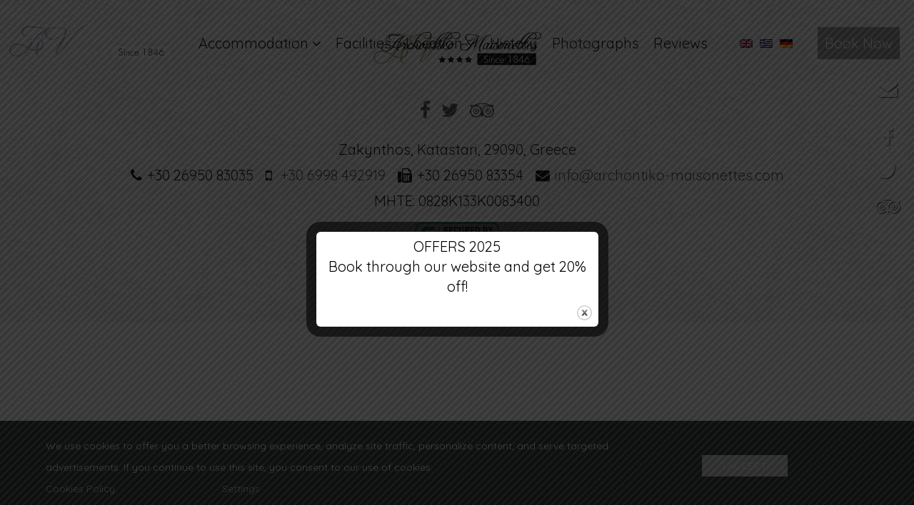

--- FILE ---
content_type: text/html; charset=UTF-8
request_url: https://www.archontiko-maisonettes.com/cookies-policy-2/
body_size: 33043
content:
<!DOCTYPE html>
<html xmlns="http://www.w3.org/1999/xhtml" xml:lang="en" lang="en">
<head>
	<!--<meta name="viewport" content="width=device-width, initial-scale=1">
	<meta name="description" content="Codibee Theme is a multipurpose WordPress theme which is written to support our prestigious clients. This theme is best recommended for hotels & restuarant in Greece."> -->
	<meta name='robots' content='max-image-preview:large' />
	<style>img:is([sizes="auto" i], [sizes^="auto," i]) { contain-intrinsic-size: 3000px 1500px }</style>
	<script>
/* <![CDATA[ */
window._wpemojiSettings = {"baseUrl":"https:\/\/s.w.org\/images\/core\/emoji\/16.0.1\/72x72\/","ext":".png","svgUrl":"https:\/\/s.w.org\/images\/core\/emoji\/16.0.1\/svg\/","svgExt":".svg","source":{"concatemoji":"https:\/\/www.archontiko-maisonettes.com\/wp-includes\/js\/wp-emoji-release.min.js?ver=6.8.3"}};
/*! This file is auto-generated */
!function(s,n){var o,i,e;function c(e){try{var t={supportTests:e,timestamp:(new Date).valueOf()};sessionStorage.setItem(o,JSON.stringify(t))}catch(e){}}function p(e,t,n){e.clearRect(0,0,e.canvas.width,e.canvas.height),e.fillText(t,0,0);var t=new Uint32Array(e.getImageData(0,0,e.canvas.width,e.canvas.height).data),a=(e.clearRect(0,0,e.canvas.width,e.canvas.height),e.fillText(n,0,0),new Uint32Array(e.getImageData(0,0,e.canvas.width,e.canvas.height).data));return t.every(function(e,t){return e===a[t]})}function u(e,t){e.clearRect(0,0,e.canvas.width,e.canvas.height),e.fillText(t,0,0);for(var n=e.getImageData(16,16,1,1),a=0;a<n.data.length;a++)if(0!==n.data[a])return!1;return!0}function f(e,t,n,a){switch(t){case"flag":return n(e,"\ud83c\udff3\ufe0f\u200d\u26a7\ufe0f","\ud83c\udff3\ufe0f\u200b\u26a7\ufe0f")?!1:!n(e,"\ud83c\udde8\ud83c\uddf6","\ud83c\udde8\u200b\ud83c\uddf6")&&!n(e,"\ud83c\udff4\udb40\udc67\udb40\udc62\udb40\udc65\udb40\udc6e\udb40\udc67\udb40\udc7f","\ud83c\udff4\u200b\udb40\udc67\u200b\udb40\udc62\u200b\udb40\udc65\u200b\udb40\udc6e\u200b\udb40\udc67\u200b\udb40\udc7f");case"emoji":return!a(e,"\ud83e\udedf")}return!1}function g(e,t,n,a){var r="undefined"!=typeof WorkerGlobalScope&&self instanceof WorkerGlobalScope?new OffscreenCanvas(300,150):s.createElement("canvas"),o=r.getContext("2d",{willReadFrequently:!0}),i=(o.textBaseline="top",o.font="600 32px Arial",{});return e.forEach(function(e){i[e]=t(o,e,n,a)}),i}function t(e){var t=s.createElement("script");t.src=e,t.defer=!0,s.head.appendChild(t)}"undefined"!=typeof Promise&&(o="wpEmojiSettingsSupports",i=["flag","emoji"],n.supports={everything:!0,everythingExceptFlag:!0},e=new Promise(function(e){s.addEventListener("DOMContentLoaded",e,{once:!0})}),new Promise(function(t){var n=function(){try{var e=JSON.parse(sessionStorage.getItem(o));if("object"==typeof e&&"number"==typeof e.timestamp&&(new Date).valueOf()<e.timestamp+604800&&"object"==typeof e.supportTests)return e.supportTests}catch(e){}return null}();if(!n){if("undefined"!=typeof Worker&&"undefined"!=typeof OffscreenCanvas&&"undefined"!=typeof URL&&URL.createObjectURL&&"undefined"!=typeof Blob)try{var e="postMessage("+g.toString()+"("+[JSON.stringify(i),f.toString(),p.toString(),u.toString()].join(",")+"));",a=new Blob([e],{type:"text/javascript"}),r=new Worker(URL.createObjectURL(a),{name:"wpTestEmojiSupports"});return void(r.onmessage=function(e){c(n=e.data),r.terminate(),t(n)})}catch(e){}c(n=g(i,f,p,u))}t(n)}).then(function(e){for(var t in e)n.supports[t]=e[t],n.supports.everything=n.supports.everything&&n.supports[t],"flag"!==t&&(n.supports.everythingExceptFlag=n.supports.everythingExceptFlag&&n.supports[t]);n.supports.everythingExceptFlag=n.supports.everythingExceptFlag&&!n.supports.flag,n.DOMReady=!1,n.readyCallback=function(){n.DOMReady=!0}}).then(function(){return e}).then(function(){var e;n.supports.everything||(n.readyCallback(),(e=n.source||{}).concatemoji?t(e.concatemoji):e.wpemoji&&e.twemoji&&(t(e.twemoji),t(e.wpemoji)))}))}((window,document),window._wpemojiSettings);
/* ]]> */
</script>
<style id='wp-emoji-styles-inline-css'>

	img.wp-smiley, img.emoji {
		display: inline !important;
		border: none !important;
		box-shadow: none !important;
		height: 1em !important;
		width: 1em !important;
		margin: 0 0.07em !important;
		vertical-align: -0.1em !important;
		background: none !important;
		padding: 0 !important;
	}
</style>
<link rel='stylesheet' id='wp-block-library-css' href='https://www.archontiko-maisonettes.com/wp-includes/css/dist/block-library/style.min.css?ver=6.8.3' media='all' />
<style id='classic-theme-styles-inline-css'>
/*! This file is auto-generated */
.wp-block-button__link{color:#fff;background-color:#32373c;border-radius:9999px;box-shadow:none;text-decoration:none;padding:calc(.667em + 2px) calc(1.333em + 2px);font-size:1.125em}.wp-block-file__button{background:#32373c;color:#fff;text-decoration:none}
</style>
<style id='global-styles-inline-css'>
:root{--wp--preset--aspect-ratio--square: 1;--wp--preset--aspect-ratio--4-3: 4/3;--wp--preset--aspect-ratio--3-4: 3/4;--wp--preset--aspect-ratio--3-2: 3/2;--wp--preset--aspect-ratio--2-3: 2/3;--wp--preset--aspect-ratio--16-9: 16/9;--wp--preset--aspect-ratio--9-16: 9/16;--wp--preset--color--black: #000000;--wp--preset--color--cyan-bluish-gray: #abb8c3;--wp--preset--color--white: #ffffff;--wp--preset--color--pale-pink: #f78da7;--wp--preset--color--vivid-red: #cf2e2e;--wp--preset--color--luminous-vivid-orange: #ff6900;--wp--preset--color--luminous-vivid-amber: #fcb900;--wp--preset--color--light-green-cyan: #7bdcb5;--wp--preset--color--vivid-green-cyan: #00d084;--wp--preset--color--pale-cyan-blue: #8ed1fc;--wp--preset--color--vivid-cyan-blue: #0693e3;--wp--preset--color--vivid-purple: #9b51e0;--wp--preset--gradient--vivid-cyan-blue-to-vivid-purple: linear-gradient(135deg,rgba(6,147,227,1) 0%,rgb(155,81,224) 100%);--wp--preset--gradient--light-green-cyan-to-vivid-green-cyan: linear-gradient(135deg,rgb(122,220,180) 0%,rgb(0,208,130) 100%);--wp--preset--gradient--luminous-vivid-amber-to-luminous-vivid-orange: linear-gradient(135deg,rgba(252,185,0,1) 0%,rgba(255,105,0,1) 100%);--wp--preset--gradient--luminous-vivid-orange-to-vivid-red: linear-gradient(135deg,rgba(255,105,0,1) 0%,rgb(207,46,46) 100%);--wp--preset--gradient--very-light-gray-to-cyan-bluish-gray: linear-gradient(135deg,rgb(238,238,238) 0%,rgb(169,184,195) 100%);--wp--preset--gradient--cool-to-warm-spectrum: linear-gradient(135deg,rgb(74,234,220) 0%,rgb(151,120,209) 20%,rgb(207,42,186) 40%,rgb(238,44,130) 60%,rgb(251,105,98) 80%,rgb(254,248,76) 100%);--wp--preset--gradient--blush-light-purple: linear-gradient(135deg,rgb(255,206,236) 0%,rgb(152,150,240) 100%);--wp--preset--gradient--blush-bordeaux: linear-gradient(135deg,rgb(254,205,165) 0%,rgb(254,45,45) 50%,rgb(107,0,62) 100%);--wp--preset--gradient--luminous-dusk: linear-gradient(135deg,rgb(255,203,112) 0%,rgb(199,81,192) 50%,rgb(65,88,208) 100%);--wp--preset--gradient--pale-ocean: linear-gradient(135deg,rgb(255,245,203) 0%,rgb(182,227,212) 50%,rgb(51,167,181) 100%);--wp--preset--gradient--electric-grass: linear-gradient(135deg,rgb(202,248,128) 0%,rgb(113,206,126) 100%);--wp--preset--gradient--midnight: linear-gradient(135deg,rgb(2,3,129) 0%,rgb(40,116,252) 100%);--wp--preset--font-size--small: 13px;--wp--preset--font-size--medium: 20px;--wp--preset--font-size--large: 36px;--wp--preset--font-size--x-large: 42px;--wp--preset--spacing--20: 0.44rem;--wp--preset--spacing--30: 0.67rem;--wp--preset--spacing--40: 1rem;--wp--preset--spacing--50: 1.5rem;--wp--preset--spacing--60: 2.25rem;--wp--preset--spacing--70: 3.38rem;--wp--preset--spacing--80: 5.06rem;--wp--preset--shadow--natural: 6px 6px 9px rgba(0, 0, 0, 0.2);--wp--preset--shadow--deep: 12px 12px 50px rgba(0, 0, 0, 0.4);--wp--preset--shadow--sharp: 6px 6px 0px rgba(0, 0, 0, 0.2);--wp--preset--shadow--outlined: 6px 6px 0px -3px rgba(255, 255, 255, 1), 6px 6px rgba(0, 0, 0, 1);--wp--preset--shadow--crisp: 6px 6px 0px rgba(0, 0, 0, 1);}:where(.is-layout-flex){gap: 0.5em;}:where(.is-layout-grid){gap: 0.5em;}body .is-layout-flex{display: flex;}.is-layout-flex{flex-wrap: wrap;align-items: center;}.is-layout-flex > :is(*, div){margin: 0;}body .is-layout-grid{display: grid;}.is-layout-grid > :is(*, div){margin: 0;}:where(.wp-block-columns.is-layout-flex){gap: 2em;}:where(.wp-block-columns.is-layout-grid){gap: 2em;}:where(.wp-block-post-template.is-layout-flex){gap: 1.25em;}:where(.wp-block-post-template.is-layout-grid){gap: 1.25em;}.has-black-color{color: var(--wp--preset--color--black) !important;}.has-cyan-bluish-gray-color{color: var(--wp--preset--color--cyan-bluish-gray) !important;}.has-white-color{color: var(--wp--preset--color--white) !important;}.has-pale-pink-color{color: var(--wp--preset--color--pale-pink) !important;}.has-vivid-red-color{color: var(--wp--preset--color--vivid-red) !important;}.has-luminous-vivid-orange-color{color: var(--wp--preset--color--luminous-vivid-orange) !important;}.has-luminous-vivid-amber-color{color: var(--wp--preset--color--luminous-vivid-amber) !important;}.has-light-green-cyan-color{color: var(--wp--preset--color--light-green-cyan) !important;}.has-vivid-green-cyan-color{color: var(--wp--preset--color--vivid-green-cyan) !important;}.has-pale-cyan-blue-color{color: var(--wp--preset--color--pale-cyan-blue) !important;}.has-vivid-cyan-blue-color{color: var(--wp--preset--color--vivid-cyan-blue) !important;}.has-vivid-purple-color{color: var(--wp--preset--color--vivid-purple) !important;}.has-black-background-color{background-color: var(--wp--preset--color--black) !important;}.has-cyan-bluish-gray-background-color{background-color: var(--wp--preset--color--cyan-bluish-gray) !important;}.has-white-background-color{background-color: var(--wp--preset--color--white) !important;}.has-pale-pink-background-color{background-color: var(--wp--preset--color--pale-pink) !important;}.has-vivid-red-background-color{background-color: var(--wp--preset--color--vivid-red) !important;}.has-luminous-vivid-orange-background-color{background-color: var(--wp--preset--color--luminous-vivid-orange) !important;}.has-luminous-vivid-amber-background-color{background-color: var(--wp--preset--color--luminous-vivid-amber) !important;}.has-light-green-cyan-background-color{background-color: var(--wp--preset--color--light-green-cyan) !important;}.has-vivid-green-cyan-background-color{background-color: var(--wp--preset--color--vivid-green-cyan) !important;}.has-pale-cyan-blue-background-color{background-color: var(--wp--preset--color--pale-cyan-blue) !important;}.has-vivid-cyan-blue-background-color{background-color: var(--wp--preset--color--vivid-cyan-blue) !important;}.has-vivid-purple-background-color{background-color: var(--wp--preset--color--vivid-purple) !important;}.has-black-border-color{border-color: var(--wp--preset--color--black) !important;}.has-cyan-bluish-gray-border-color{border-color: var(--wp--preset--color--cyan-bluish-gray) !important;}.has-white-border-color{border-color: var(--wp--preset--color--white) !important;}.has-pale-pink-border-color{border-color: var(--wp--preset--color--pale-pink) !important;}.has-vivid-red-border-color{border-color: var(--wp--preset--color--vivid-red) !important;}.has-luminous-vivid-orange-border-color{border-color: var(--wp--preset--color--luminous-vivid-orange) !important;}.has-luminous-vivid-amber-border-color{border-color: var(--wp--preset--color--luminous-vivid-amber) !important;}.has-light-green-cyan-border-color{border-color: var(--wp--preset--color--light-green-cyan) !important;}.has-vivid-green-cyan-border-color{border-color: var(--wp--preset--color--vivid-green-cyan) !important;}.has-pale-cyan-blue-border-color{border-color: var(--wp--preset--color--pale-cyan-blue) !important;}.has-vivid-cyan-blue-border-color{border-color: var(--wp--preset--color--vivid-cyan-blue) !important;}.has-vivid-purple-border-color{border-color: var(--wp--preset--color--vivid-purple) !important;}.has-vivid-cyan-blue-to-vivid-purple-gradient-background{background: var(--wp--preset--gradient--vivid-cyan-blue-to-vivid-purple) !important;}.has-light-green-cyan-to-vivid-green-cyan-gradient-background{background: var(--wp--preset--gradient--light-green-cyan-to-vivid-green-cyan) !important;}.has-luminous-vivid-amber-to-luminous-vivid-orange-gradient-background{background: var(--wp--preset--gradient--luminous-vivid-amber-to-luminous-vivid-orange) !important;}.has-luminous-vivid-orange-to-vivid-red-gradient-background{background: var(--wp--preset--gradient--luminous-vivid-orange-to-vivid-red) !important;}.has-very-light-gray-to-cyan-bluish-gray-gradient-background{background: var(--wp--preset--gradient--very-light-gray-to-cyan-bluish-gray) !important;}.has-cool-to-warm-spectrum-gradient-background{background: var(--wp--preset--gradient--cool-to-warm-spectrum) !important;}.has-blush-light-purple-gradient-background{background: var(--wp--preset--gradient--blush-light-purple) !important;}.has-blush-bordeaux-gradient-background{background: var(--wp--preset--gradient--blush-bordeaux) !important;}.has-luminous-dusk-gradient-background{background: var(--wp--preset--gradient--luminous-dusk) !important;}.has-pale-ocean-gradient-background{background: var(--wp--preset--gradient--pale-ocean) !important;}.has-electric-grass-gradient-background{background: var(--wp--preset--gradient--electric-grass) !important;}.has-midnight-gradient-background{background: var(--wp--preset--gradient--midnight) !important;}.has-small-font-size{font-size: var(--wp--preset--font-size--small) !important;}.has-medium-font-size{font-size: var(--wp--preset--font-size--medium) !important;}.has-large-font-size{font-size: var(--wp--preset--font-size--large) !important;}.has-x-large-font-size{font-size: var(--wp--preset--font-size--x-large) !important;}
:where(.wp-block-post-template.is-layout-flex){gap: 1.25em;}:where(.wp-block-post-template.is-layout-grid){gap: 1.25em;}
:where(.wp-block-columns.is-layout-flex){gap: 2em;}:where(.wp-block-columns.is-layout-grid){gap: 2em;}
:root :where(.wp-block-pullquote){font-size: 1.5em;line-height: 1.6;}
</style>
<link rel='stylesheet' id='theme.css-css' href='https://www.archontiko-maisonettes.com/wp-content/plugins/popup-builder/public/css/theme.css?ver=4.3.9' media='all' />
<link rel='stylesheet' id='reset-css' href='https://www.archontiko-maisonettes.com/wp-content/themes/cdbthm/styles/meyer-reset/reset.min.css' media='all' />
<link rel='stylesheet' id='main_style-css' href='https://www.archontiko-maisonettes.com/wp-content/themes/cdbthm/style.css' media='all' />
<style id='main_style-inline-css'>

			body { font-family: Quicksand, sans-serif; font-weight: 300!important; font-size: 2rem!important; line-height: 2.8rem!important;  }
			h1, .h1, h2, .h2, h3, .h3, h4, .h4, h5, .h5, h6, .h6 { font-family: Quicksand, sans-serif; margin-bottom: 20px; }

			a { color: #4a4a4a; }
			h1 a:hover, .h1 a:hover, h2 a:hover, .h2 a:hover, h3 a:hover, .h3 a:hover, h4 a:hover, .h4 a:hover, h5 a:hover, .h5 a:hover, h6 a:hover, .h6 a:hover { color:#4a4a4a; }
			/*******************/
			/* GENERIC CLASSES */
			/*******************/
			header.site-header { background-color: #FFFFFF; color: #000000; padding: 0 0 0 0; }
			header.site-header.burger_full .nav_select > .logo {padding: 0 0 0 0;}
			header.site-header.fixed.vertical { }
			header.site-header.fixed.vertical.left {  }
			header.site-header.fixed.vertical.right {  }
			header.site-header a { color: #000000; }
			header.site-header a:hover { color: #d16213; }
			header.site-header.minimize.sticky { background-color: #FFFFFF; }
			header.site-header.minimize.sticky a,
			header.site-header.minimize.sticky .component_hotel-tel { color: #000000; }

			header.vertical { height: auto!important; }
			.sticky span.menu-image-title > img{ width: 100px;}
			li > a > button { 	background-color: #4CAF50; /* Green */
								border: none;
								color: white;
								padding: 15px 32px;
								text-align: center;
								text-decoration: none;
								display: inline-block;
								font-size: 16px;
								margin: 4px 2px;
								cursor: pointer;
							}
			/*.secondary_nav {
				text-align:	;
				background: transparent!important;
				padding: 0 0 0 0;
			}
			
			.secondary_nav a {
				color: transparent!important;
			}
			.secondary_nav a:hover {
				color: transparent!important;
			}
			*/
			#nav_burger span {
    			background-color: #000000;
 			}
			.nav_burger span, .nav_burger span::before, .nav_burger span::after { background-color: #000000; }
			.nav-menu { font-family: Quicksand, sans-serif;  font-size: 2rem;}
			.nav-menu .swipe li a { color: #000000; }
			.nav-menu .swipe li a:hover, .nav-menu .swipe li a:focus { color: #000000!important; }
			.nav-menu .swipe li a::before { color: #4a4a4a!important; border-bottom-color: #000000!important; }
            .nav-menu .underline li a { color: #000000; }

            .nav-menu ul:not(.underline) a:hover,
            .nav-menu ul:not(.underline) li.current-menu-parent > a,
            .nav-menu ul:not(.underline) li.current-menu-item a
            .nav-menu ul:not(.dots) a:hover,
            .nav-menu ul:not(.dots) li.current-menu-parent > a,
            .nav-menu ul:not(.dots) li.current-menu-item a { color: #4a4a4a; }

			.nav-menu .current-menu-item > a,
			.nav-menu li > a:hover,
            .nav-menu li > a:focus { color: #d16213!important; }


            .nav-menu .underline .current-menu-item a,
			.nav-menu .underline li a:hover,
            .nav-menu .underline li a:focus { color: #d16213!important; }

            .nav-menu .dots .current-menu-item a,
			.nav-menu .dots li a:hover,
            .nav-menu .dots li a:focus { color: #d16213!important; }


            .nav-menu .underline li > a:hover::before,
            .nav-menu .underline li > a:focus::before,
            .nav-menu .underline li > a.active::before,
            .nav-menu .underline .current-menu-parent > a::before,
			.nav-menu .underline .current-menu-item > a::before { background-color: #d16213!important; }


			.nav-menu .dots .current-menu-item a::before,
			.nav-menu .dots li a:hover::before,
			.nav-menu .dots li a:focus::before,
			.nav-menu .dots li a.active::before { color: #d16213; text-shadow: 10px 0 #d16213, -10px 0 #d16213; }


			.sticky .nav-menu .underline li a::before,
			.trans_bg .nav-menu .underline li a::before { color: #000000!important; }

			.sticky .nav-menu .current-menu-item > a,
			.sticky .nav-menu .current-menu-parent > a,
			.sticky .nav-menu li a:hover,
			.sticky .nav-menu li a:focus,
            .trans_bg .nav-menu .current-menu-item > a { color: #d16213!important; }


			.sticky .nav-menu .underline .current-menu-item > a::before,
			.sticky .nav-menu .underline .current-menu-parent > a::before,
			.trans_bg .nav-menu .underline .current-menu-item > a::before,
			.trans_bg .nav-menu .underline .current-menu-parent > a::before,
			.sticky .nav-menu .underline li > a:hover::before,
			.sticky .nav-menu .underline li > a:focus::before,
			.sticky .nav-menu .underline li > a.active::before,
			.trans_bg .nav-menu .underline li > a:hover::before,
			.trans_bg .nav-menu .underline li > a.active::before,
			.trans_bg .nav-menu .underline li > a:focus::before { background-color: #d16213!important; }

			.sticky .nav-menu .dots .current-menu-item > a::before,
			.sticky .nav-menu .dots .current-menu-parent > a::before,
			.trans_bg .nav-menu .dots .current-menu-item > a::before,
			.trans_bg .nav-menu .dots .current-menu-parent > a::before,
			.sticky .nav-menu .dots li > a:hover::before,
			.sticky .nav-menu .dots li > a:focus::before,
			.sticky .nav-menu .dots li > a.active::before,
			.trans_bg .nav-menu .dots li > a:hover::before,
			.trans_bg .nav-menu .dots li > a.active::before,
			.trans_bg .nav-menu .dots li > a:focus::before {
				color: #d16213;
				text-shadow: 10px 0 #d16213, -10px 0 #d16213;
			}



            /****** SUBMENU ******/

			.sub-menu {
				background-color: #FFFFFF;
			}

			.nav-menu .sub-menu li:not(.current-menu-item) > a:not(:hover) {
				color: #000000!important;
			}

            .nav-menu ul:not(.underline) .sub-menu > li > a:hover,
            .nav-menu ul:not(.dots) .sub-menu > li > a:hover,
            .nav-menu ul:not(.underline) .sub-menu > .current-menu-item > a,
            .nav-menu ul:not(.dots) .sub-menu > .current-menu-item > a {
				color: #d16213!important;
			}


            /*CASE: underline effect for general headers */

			.nav-menu .underline .sub-menu > li > a:hover::before,
			.nav-menu .underline .sub-menu > li > a:focus::before,
			.nav-menu .underline .sub-menu > .current-menu-item > a::before {
                background-color: #d16213!important;
			}


            /*CASE: dots effect for general headers */

            .nav-menu .dots .sub-menu > li > a:hover::before,
            .nav-menu .dots .sub-menu > li > a:focus::before,
			.nav-menu .dots .sub-menu > .current-menu-item > a::before {
                color: #d16213!important;
                text-shadow: 10px 0 #d16213, -10px 0 #d16213;
            }


            /*CASE: underline effect for minimize/transparent */

			.sticky .nav-menu .underline .sub-menu > li > a:hover::before,
			.sticky .nav-menu .underline .sub-menu > li > a:focus::before,
			.sticky .nav-menu .underline .sub-menu > .current-menu-item > a::before,
			.trans_bg .nav-menu .underline .sub-menu > li > a:hover::before,
			.trans_bg .nav-menu .underline .sub-menu > li > a:focus::before,
			.trans_bg .nav-menu .underline .sub-menu > .current-menu-item > a::before {
				background-color: #d16213!important;
            }


            /*CASE: dots effect for minimize/transparent */

            .sticky .nav-menu .dots .sub-menu > li > a:hover::before,
			.sticky .nav-menu .dots .sub-menu > li > a:focus::before,
			.sticky .nav-menu .dots .sub-menu > .current-menu-item > a::before,
			.trans_bg .nav-menu .dots .sub-menu > li > a:hover::before,
			.trans_bg .nav-menu .dots .sub-menu > li > a:focus::before,
			.trans_bg .nav-menu .dots .sub-menu > .current-menu-item > a::before {
                color: #d16213!important;
                text-shadow: 10px 0 #d16213, -10px 0 #d16213;
            }


			.component_book-now > a {
				background-color: #969696;
				color: #FFFFFF!important;
			}

			.component_book-now:hover > a {
				background-color: #a3a3a3;
				color: #FFFFFF!important;
			}

			.langs__trigger .langs {
				background-color: #000000;
            }

            .langs__trigger .langs > ul > li > a {
				color: #000000;
            }

            .langs__trigger .langs > ul > li > a:hover {
				color: #4a4a4a;
            }



            @media screen and (max-width: 960px) {
                .site-header:not(.minimize),
				.site-header:not(.transparent) {
					background: #FFFFFF!important;
                }

                .site-header.minimize,
                .site-header.transparent {
                    background: #FFFFFF!important;
                }

				.minimize .nav-menu li:not(.current-menu-parent):not(.current-menu-item) a,
				.transparent .nav-menu li:not(.current-menu-parent):not(.current-menu-item) a {
					color: #000000!important;
				}

				.minimize .nav-menu li a:hover,
				.minimize .nav-menu li a:focus,
				.minimize .nav-menu li.current-menu-parent a,
				.transparent .nav-menu li a:hover,
				.transparent .nav-menu li a:focus,
				.transparent .nav-menu li.current-menu-parent a {
					color: #d16213!important;
				}

				header.site-header.transparent a,
				header.site-header.minimize a {
					color: #000000!important;
				}

				.site-header:not(.minimize):not(.transparent) .nav-menu li > a,
				.site-header:not(.minimize):not(.transparent) a {
					color: transparent;
				}

				.site-header:not(.minimize):not(.transparent) .social a {
					color: transparent!important;
				}

				.site-header:not(.minimize):not(.transparent) .nav-menu li > a:hover,
				.site-header:not(.minimize):not(.transparent) .nav-menu li > a:focus,
				.site-header:not(.minimize):not(.transparent) .nav-menu .current-menu-parent > a,
				.site-header:not(.minimize):not(.transparent) .nav-menu .current-menu-item > a,
				.site-header:not(.minimize):not(.transparent) a:hover,
				.site-header:not(.minimize):not(.transparent) a:focus {
					color: transparent!important;
				}

				.site-header:not(.minimize):not(.transparent) .nav-menu .underline .current-menu-item > a::before,
				.site-header:not(.minimize):not(.transparent) .nav-menu .underline li > a:hover::before,
				.site-header:not(.minimize):not(.transparent) .nav-menu .underline li > a.active::before,
				.site-header:not(.minimize):not(.transparent) .nav-menu .underline li > a:focus::before {
					background-color: transparent!important;
				}

				.site-header:not(.minimize):not(.transparent) .nav-menu .dots .current-menu-item > a::before,
				.site-header:not(.minimize):not(.transparent) .nav-menu .dots li > a:hover::before,
				.site-header:not(.minimize):not(.transparent) .nav-menu .dots li > a.active::before,
				.site-header:not(.minimize):not(.transparent) .nav-menu .dots li > a:focus::before {
					color: transparent!important;
					text-shadow: 10px 0 transparent, -10px 0 transparent;
                }


                /*** SUBMENU in all headers except minimize/transparent < 960 ****/

                .site-header:not(.minimize):not(.transparent) .sub-menu {
                    background-color: transparent;
                }

                .site-header:not(.minimize):not(.transparent) .nav-menu .sub-menu > li > a {
                    color: #FFFFFF!important;
                }

                .site-header:not(.minimize):not(.transparent) .nav-menu .sub-menu > li > a:hover,
                .site-header:not(.minimize):not(.transparent) .nav-menu .sub-menu > li > a:focus {
                    color: #FFFFFF!important;
                }


                .site-header:not(.minimize):not(.transparent) .nav-menu .underline .sub-menu > li > a:hover::before,
                .site-header:not(.minimize):not(.transparent) .nav-menu .underline .sub-menu > li > a:focus::before,
                .site-header:not(.minimize):not(.transparent) .nav-menu .underline .sub-menu > .current-menu-item > a::before {
                    background-color: #FFFFFF!important;
                }

                .site-header:not(.minimize):not(.transparent) .nav-menu .dots .sub-menu > li > a:hover::before,
                .site-header:not(.minimize):not(.transparent) .nav-menu .dots .sub-menu > li > a:focus::before,
                .site-header:not(.minimize):not(.transparent) .nav-menu .dots .sub-menu > .current-menu-item > a::before {
                    color: #FFFFFF!important;
					text-shadow: 10px 0 #FFFFFF, -10px 0 #FFFFFF;
                }


                /**** MINIMIZE and TRANSPARENT for devices < 960px ****/

                .site-header.minimize .nav-menu li > a,
                .site-header.transparent .nav-menu li > a {
					color: #000000;
				}

				.site-header.minimize .nav-menu li > a:hover,
				.site-header.transparent .nav-menu li > a:hover,
				.site-header.minimize .nav-menu li > a:focus,
				.site-header.transparent .nav-menu li > a:focus,
				.site-header.minimize .nav-menu li.current-menu-item > a,
				.site-header.transparent .nav-menu li.current-menu-item > a {
					color: #d16213!important;
				}

				.site-header.minimize .nav-menu .underline .current-menu-item > a::before,
				.site-header.transparent .nav-menu .underline .current-menu-item > a::before,
				.site-header.minimize .nav-menu .underline .current-menu-parent > a::before,
				.site-header.transparent .nav-menu .underline .current-menu-parent > a::before,
				.site-header.minimize .nav-menu .underline li > a:hover::before,
				.site-header.transparent .nav-menu .underline li > a:hover::before,
				.site-header.minimize .nav-menu .underline li > a:focus::before,
				.site-header.transparent .nav-menu .underline li > a:focus::before,
				.site-header.minimize .nav-menu .underline li > a.active::before,
				.site-header.transparent .nav-menu .underline li > a.active::before {
					background-color: #d16213!important;
				}

				.site-header.minimize .nav-menu .dots .current-menu-item > a::before,
                .site-header.transparent .nav-menu .dots .current-menu-item > a::before,
                .site-header.minimize .nav-menu .dots .current-menu-parent > a::before,
				.site-header.transparent .nav-menu .dots .current-menu-parent > a::before,
				.site-header.minimize .nav-menu .dots li > a:hover::before,
				.site-header.transparent .nav-menu .dots li > a:hover::before,
				.site-header.minimize .nav-menu .dots li > a:focus::before,
				.site-header.transparent .nav-menu .dots li > a:focus::before,
				.site-header.minimize .nav-menu .dots li > a.active::before,
				.site-header.transparent .nav-menu .dots li > a.active::before {
					color: #d16213!important;
					text-shadow: 10px 0 #d16213, -10px 0 #d16213;
                }

                /* SUBMENU in MINIMIZE & TRANSPARENT */
                .site-header.minimize .sub-menu,
                .site-header.transparent .sub-menu {
                    background-color: #d16213;
                }

                .site-header.minimize .nav-menu ul:not(.underline) .sub-menu > li:not(.current-menu-item) > a,
                .site-header.transparent .nav-menu ul:not(.underline) .sub-menu > li:not(.current-menu-item) > a,
                .site-header.minimize .nav-menu .underline .sub-menu > li > a,
                .site-header.transparent .nav-menu .underline .sub-menu > li > a {
                    color: #FFFFFF!important;
                }

                .site-header.minimize .nav-menu .underline .sub-menu > .current-menu-item > a::before,
                .site-header.transparent .nav-menu .underline .sub-menu > .current-menu-item > a::before {
                    background-color: #FFFFFF!important;
                }

                .site-header.minimize .nav-menu ul:not(.underline) .sub-menu > li > a:hover,
                .site-header.transparent .nav-menu ul:not(.underline) .sub-menu > li > a:hover,
                .site-header.minimize .nav-menu ul:not(.underline) .sub-menu > .current-menu-item > a,
                .site-header.minimize .nav-menu ul:not(.underline) .sub-menu > li > a:focus,
                .site-header.transparent .nav-menu ul:not(.underline) .sub-menu > li > a:focus,
                .site-header.transparent .nav-menu ul:not(.underline) .sub-menu > .current-menu-item > a {
                    color: #000000!important;
                }

                /*** SUBMENU underline ***/

                .site-header.minimize .nav-menu .underline .sub-menu > li > a:hover::before,
                .site-header.transparent .nav-menu .underline .sub-menu > li > a:hover::before,
                .site-header.minimize .nav-menu .underline .sub-menu > li > a:focus::before,
                .site-header.transparent .nav-menu .underline .sub-menu > li > a:focus::before,
                .site-header.minimize .nav-menu .underline .sub-menu > .current-menu-item > a::before,
                .site-header.transparent .nav-menu .underline .sub-menu > .current-menu-item > a::before {
                    background-color: #FFFFFF!important;
                }


                /*** SUBMENU dots ***/

                .site-header.minimize .nav-menu .dots .sub-menu > li > a:hover::before,
                .site-header.transparent .nav-menu .dots .sub-menu > li > a:hover::before,
                .site-header.minimize .nav-menu .dots .sub-menu > li > a:focus::before,
                .site-header.transparent .nav-menu .dots .sub-menu > li > a:focus::before,
                .site-header.minimize .nav-menu .dots .sub-menu > .current-menu-item > a::before,
                .site-header.transparent .nav-menu .dots .sub-menu > .current-menu-item > a::before {
                    color: #000000!important;
                    text-shadow: 10px 0 #000000, -10px 0 #000000;
                }
            }


			footer.site-footer { background-color: #FFFFFF; color: #000000; padding: 40px 0 0 0; margin: 0 0 0 0; }
			footer.site-footer.sep--shortline::before,
			footer.site-footer.sep--shortline_double::before,
			footer.site-footer.sep--shortline_double::after { background-color: #000000; }
			footer.site-footer a {
				color: #4a4a4a;
			}
			footer.site-footer a:hover,
			footer.site-footer a:focus { color: #4a4a4a; }
			footer.site-footer .credits svg { fill: #000000!important; }
			.credits svg { fill: #000000!important; }
			aside#aside.horizontal { color: #FFFFFF; background-color: transparent; }
			aside#aside.vertical .inner > div { color: #FFFFFF; background-color: transparent; }
				aside#aside .inner > div a { color: #FFFFFF; }
				aside#aside .inner > div svg { fill: #FFFFFF; }
					aside#aside .inner > div a:hover, aside#aside .inner > div a:focus { color: #4a4a4a; }
					aside#aside .inner > div svg:hover, aside#aside .inner > div svg:focus { fill: #4a4a4a; }
					aside#aside .inner > div.res_request_button { background-color: transparent; }

			section[class*=included] { padding: 80px 20px 80px 20px; }
			section h1 {
				font-weight: normal;
			}
			section h2 {
				font-weight: normal;
			}


			.site-footer .social a, .site-footer .social span a {
				color: !important;
			}
			
			.site-footer .social a path {
				fill: !important;
			}

			.site-footer .social a:hover,
			.site-footer .social a:hover {
				color: #000000!important;
			}
			
			.site-footer .social a:hover path {
				fill: #000000!important;
			}

			.social   { padding: 20px 0 20px 0; }
			.social a { color: !important; }
				.social a:hover { color: !important; }
			.social_general_button + span {
				background: transparent;
			}
			.social.footer_social a:hover { color: #000000!important; }
			.social a svg {
				fill: !important;

			}
			.social a svg:hover {
				fill: !important;

			}
			.social.footer_social a { color: !important; }
			.social.footer_social a svg {
				fill: !important;
			}

			.social.footer_social a svg:hover {
				fill: #000000!important;
			}


			/* LOAD DIFFERENT FONT-FAMILY FOR SLIDER MOTTO FIRST LINE */
			.slide .header_image_title > .slider__motto--first-line {
				font-family: Quicksand, sans-serif;
			}


			/* GDPR Panel */
			/* Inherit the Body Font Family */
			.scw-cookie {
				font-family: Quicksand, sans-serif;
			}

			/* change the color of links & button in COOKIES PANEL */
			.scw-cookie-btn,
			.scw-cookie-switch.checked {
				background-color: #cccccc;
				transition: background-color 0.3s ease;
			}

			.cookie-message-links > div:nth-child(1) > a:before,
			.cookie-message-links > #cookieSettings:before {
				background-color: #cccccc;
				transition: width 0.3s ease,
							background-color 0.3s ease;
			}


			.scw-cookie-btn:hover,
			.scw-cookie-btn:focus,
			.cookie-message-links > div:nth-child(1) > a:hover:before,
			.cookie-message-links > div:nth-child(1) > a:focus:before,
			.cookie-message-links > #cookieSettings:hover:before,
			.cookie-message-links > #cookieSettings:focus:before {
				background: #FFFFFF;
			}

			.scw-cookie-btn:hover,
			.scw-cookie-btn:focus {
				color: #cccccc;
			}

			div#cookieSettings,
			.scw-cookie-content a {
				color: #cccccc;
				transition: color 0.3s ease;
			}

			#cookieSettings:hover,
			#cookieSettings:focus,
			.scw-cookie-content a:hover,
			.scw-cookie-content a:focus {
				color: #FFFFFF;
			}

			.privacy_policy:hover > a,
			.privacy_policy:focus > a,
			.cookies_policy:hover > a,
			.cookies_policy:focus > a {
				color: #4a4a4a;
			}






			/**************************/
			/* GENERIC LAYOUT CLASSES */
			/**************************/
			/****************/
			/* ENTRY STYLES */
			/****************/
			/* Hentry */
			.dark .hentry.box {
				background: #4a4a4a;
			}
			/* Gallery */
			.gallery-item a { background-color: #4a4a4a; }
			/* Pricelist */
			.pricelist .thead li { width: calc(100% / 4) }
			.pricelist .tbody .room_name + span > span { width: calc(100% / 4) }
			.pricelist .tbody > span > span { width: calc(100% / 4) }
			/* reservation-form */
			.reservation a , .reservation .email_form {
				color: #4a4a4a;
			}
			#reservationFormSubmit {
				background: #4a4a4a;
				transition: all 0.2s ease;
			}
			/* Tap icon */
			.rooms_wrapper .tap_icon, .pages_wrapper .tap_icon {
				fill: #FFFFFF!important;
			}
			.rooms_wrapper #tap, .pages_wrapper #tap {
				background-color:  transparent;
			}
			/********************/
			/*    Scroll TOP    */
			/********************/
			.scroll_top {
				background: #000000;
				color: #FFFFFF;
			}

			/************************/
			/* Travel Agency Plugin */
			/************************/
			.bgcolor-light .tour_stops .line li span, .bgcolor-light .tour_stops .line li span::after {
				background: #212121;
			 }
			.bgcolor-dark .tour_stops .line li span, .bgcolor-dark .tour_stops .line li span::after {
				background: #FFF;
			 }
			.bgcolor-accent .tour_stops .line li span, .bgcolor-accent .tour_stops .line li span::after {
				background: #FFF;
			 }
				.bgcolor-light .tour_stops .line li span:hover::before, .bgcolor-light .tour_stops .line li span:focus::before {
					background: #FFF;
				}
				.bgcolor-dark .tour_stops .line li span:hover::before, .bgcolor-dark .tour_stops .line li span:focus::before {
					background: #212121;
				}
				.bgcolor-accent .tour_stops .line li span:hover::before, .bgcolor-accent .tour_stops .line li span:focus::before {
					background: #4a4a4a;
				}
			/*****Blog archive***/
			.head_blog_title {
				padding: 40px;
			}
			.archive_img img {
				width: 100%;
			}
			.blog_list section {
				padding-bottom: 40px;
			}
			.single-blog {
				padding: 40px;
			}
			.single-blog .desc {
				padding-bottom: 20px;
			}
			.single-blog .blog_info span {
				display: block;
			}
			.num_sync_adult{
				pointer-events: none;
			}
			/********************/
			/* CUSTOM INPUT CSS */
			/********************/
			div.included_220_{color: ;}div.parallax-container.included_220_ .extras .title h1, div.parallax-container.included_220_ .extras .title.h1, div.parallax-container.included_220_ .extras .title h2, div.parallax-container.included_220_ .extras .title.h2 { font-size: calc(4vw + 4vh + 2vmin)!important; font-weight: 400; }div.included_220_ .vimeo_controls > button {	color: ; }div.included_220_ main.desc { margin-top: 0px; }div.included_220_ .title.sep--shortline::after { background-color: ; }div.included_220_ .title.sep--shortline_double::before { background-color: ; }div.included_220_ .title.sep--shortline_double::after { background-color: ; }div.included_220_ .title.sep--faded_edges::after { width: 100%; left: 0; background: linear-gradient(to right, rgba(0, 0, 0, 0), , rgba(0, 0, 0, 0)); }div.included_220_ header svg { fill:; }div.included_220_ .svg-button {}div.included_220_ .button { color: ;}section.included_220_{color: #000000; background-color: #FFFFFF;}section.included_220_ header svg { fill: #000000; }section.included_220_ .corners { fill: #000000; }section.included_220_ .title.sep--shortline::after { background-color: #000000; }section.included_220_ .title.sep--shortline_double::before { background-color: #000000; }section.included_220_ .title.sep--shortline_double::after { background-color: #000000; }section.included_220_ .title.sep--faded_edges::after { width: 50%; left: 25%; background: linear-gradient(to right, rgba(0, 0, 0, 0), #000000, rgba(0, 0, 0, 0)); }section.included_220_ .gMap { margin-top: 0; margin-bottom: 0; }section.included_220_ .pricelist .tbody li.line { border-bottom-color: ; }section.included_220_ .pricelist .tbody li.dotted { border-bottom-color: ; }section.included_220_ .pricelist .tbody li.zebra:nth-child(even) { background-color: rgba(0,0,0,0.125); }section.included_220_ .pricelist .tbody li.reverse_zebra:nth-child(odd) { background-color: rgba(0,0,0,0.125); }section.included_220_ div[class*="facilities"] .cdb-row { border-bottom-color: rgba(0,0,0,0.25); }section.included_220_ a { color: #FFFFFF; } section.included_220_ a:hover { color: #4a4a4a; } section.included_220_ {}section.included_220_ .title {margin-bottom: 40px;}section.included_220_ .button { color: ;margin-top: 40px; }section.included_220_ .button_book-now { color: initial;}.included_220_ .page .button {}.included_220_ .page .button_book-now {}section.included_220_ .pages_wrapper { margin-top: 0px; 
				margin-bottom: 0px; }section.included_220_ .page.slide .content { background-color: ;}section.included_220_ .pages_wrapper .page {}.included_220_ .pages_wrapper {}.included_220_  .pages_wrapper header.page-title  {line-height: 1; }.included_220_  .pages_wrapper header.page-title svg{}.included_220_ .room .button {}.included_220_ .room .button_book-now {}section.included_220_ .rooms_wrapper {}section.included_220_ .room.slide .content {}section.included_220_ .rooms_wrapper .room {}.included_220_ .rooms {}.included_220_ .rooms_wrapper header.room-title {line-height: 1; }.included_220_  .rooms_wrapper header.room-title svg{}div.included_220_ .vimeo_controls { border-color: transparent  transparent transparent;}div.included_220_ .vimeo_controls:hover { border-color: transparent  transparent transparent;}div.included_220_ .vimeo_controls > button { color: ;}div.included_220_ .vimeo_controls:hover > button { color: ;}footer.site-footer { background-image: url(https://www.archontiko-maisonettes.com/wp-content/themes/cdbthm/includes/cdb_theme_options/textures/concrete_seamless.png); }.reservation_form_wh { background-image: url(https://www.archontiko-maisonettes.com/wp-content/themes/cdbthm/includes/cdb_theme_options/textures/floral.png); color: #000000; background-color: #FFFFFF;padding-top: 40px;padding-bottom: 40px; text-align: center;font-size:px;}.reservation_form_wh .h2 { margin-bottom: 20px }.reservation_form_wh  .button.normal { color: #FFFFFF; background-color: #000000;}.reservation_form_wh  .button.normal:focus, .reservation_form_wh  .button.normal:hover  { color: #FFFFFF; background-color: #4a4a4a;}.map_info, .map_info-options ul li:hover:not(:last-child) { background-color:#4a4a4a;}.map_info .pin svg { fill: #FFF;}.mfp-fade.mfp-bg.mfp-ready { opacity: 0.98; }

					.mfp-bg.mfp-ready {
					    background: rgba(255,255,255,0.98);
					    opacity: 0.98;
					}

					form.reservation,
					#reservation_form .mfp-close,
					.mfp-iframe-holder .mfp-close,
					.mfp-image-holder .mfp-close { color: #212121!important; }


					#reservation_form input[type=text],
					#reservation_form input[type=date],
					#reservation_form input[type=number],
					#reservation_form input[type=tel],
					#reservation_form input[type=email],
					#reservation_form select,
					#reservation_form textarea {
					  color: #212121!important;
					  border: 1px solid #212121!important;
					}

					#reservation_form textarea { padding: 10px; }


					#reservation_form .required {
					  font-weight: inherit!important;
					}


					#reservationFormSubmit:hover {
					  background: #212121;
					  color: #FFF!important;
					}


					.mfp-arrow-right .mfp-b, .mfp-arrow-right:before {
					      border-left: 27px solid #212121!important;
					}

					.mfp-arrow-right .mfp-a, .mfp-arrow-right:after { border-left: 17px solid #212121!important; }


					.mfp-arrow-left .mfp-b, .mfp-arrow-left:before { border-right: 27px solid #212121!important; }

					.mfp-arrow-left .mfp-a, .mfp-arrow-left:after { border-right: 17px solid #212121!important; }

					.mfp-arrow .mfp-b, .mfp-arrow:before {
					  opacity: 1!important;
					}h1, .h1 { font-size: 6rem!important; }h2, .h2, body.static .header_image_title  , body.static .static_image_title { font-size: 4.5rem!important; }h3, .h3 { font-size: 3.75rem!important; }h4, .h4 { font-size: 2.25rem!important; }h5, .h5 { font-size: 2.25rem!important; }h6, .h6 { font-size: 2.25rem!important; }header.site-header.gradient{
			background: -webkit-linear-gradient(rgba(0,0,0,0.65) 0%, rgba(0,0,0,0) 95%);
			background: -o-linear-gradient(rgba(0,0,0,0.65) 0%, rgba(0,0,0,0) 95%);
			background: linear-gradient(rgba(0,0,0,0.65) 0%, rgba(0,0,0,0) 95%); 
			filter: progid:DXImageTransform.Microsoft.gradient( startColorstr="#a6000000", endColorstr="#00000000",GradientType=0 );
			}
		.dot1, .dot2 { background-color: #4a4a4a;}/* CUSTOM CSS OPTION */body.scroll #included_4_5 .inner, body.scroll #included_4_6 .inner {
    max-width: 640px;
    margin-right: 40px;
    text-align: right;
    padding-right: 20px;
}

body.scroll #included_4_5 .inner footer, body.scroll #included_4_6 .inner footer {
    text-align: right;
}


body.desktop header.site-header:not(.sticky) {
    background: rgba(255,255,255,0)!important;
    transition: all 0.6s ease;
}

  body.desktop header.site-header.sticky {
    -webkit-box-shadow: 0px 2px 2px 0px rgba(92,92,92,0.2);
    -moz-box-shadow: 0px 2px 2px 0px rgba(92,92,92,0.2);
    box-shadow: 0px 2px 2px 0px rgba(92,92,92,0.2);
    background: rgba(255,255,255,1);
    transition: all 0.6s ease;
  }

.nav-menu li.current-menu-parent > a { color: #4a4a4a!important; }

.nav-menu a:hover, .nav-menu li.current-menu-parent > a { color: #d16213!important; }

    #fp-nav ul li a span { box-shadow: inset 0px 0px 2px #4e4e4e; }

#aside.vertical.top { top: 100px; }


#aside.vertical .inner > div span a,
#aside.vertical .inner > div.res_request_button a,
body.desktop .site-header:not(.sticky) .langs ul > li a { text-shadow: 1px 1px 1px #3E3E3E; }

    #aside.vertical .inner > div span a:hover,
#aside.vertical .inner > div.res_request_button a:hover,
    .site-header .langs ul > li a:hover {
        text-shadow: none;
    }

 #included_4_8 {
    z-index: 2;
    -webkit-box-shadow: 0px 2px 2px 0px rgba(92,92,92,1);
    -moz-box-shadow: 0px 2px 2px 0px rgba(92,92,92,1);
    box-shadow: 0px 2px 2px 0px rgba(92,92,92,1);
}

#included_4_4 .inner  {
    text-shadow: 1px 1px 1px #212121;
}

.typing_letter {
    opacity: 0;
}

.line_fade {
   height: 100%;
  
    width: 2px;
    position: absolute;
    right: 0;
    top: 0;
    -webkit-transform:scaleY(0);
    -ms-transform:scaleY(0);
    transform:scaleY(0);
    transition: transform 2s ease 1s;
}

.line_fade.active {
    -webkit-transform:scaleY(1);
    -ms-transform:scaleY(1);
    transform:scaleY(1);
}

.included_5_16 .backstretch img,
.included_5_17 .backstretch img,
.included_5_18 .backstretch img {
    -webkit-animation: zoomImageIn 50s infinite;
    animation: zoomImageIn 50s infinite;
}

#included_4_4_booking .reservation_form_wh form {
    background: rgba(255,255,255,0.85);
    color: #000;
}

.reservation_form_wh {
    box-shadow: 0px -1px 4px #6b6b6b;
    z-index: 1;
    position: relative;
}


#included_4_6.active_box::before,
#included_4_5.active_box::before {
  content: "";
  position: absolute;
  background: rgba( 21,21,21, 0.4 );
  width: 100%;
  height: 100%;
  top: 0;
  left: 0;
  animation: dropCurtain 1s forwards;
  transition: all 0.6s ease;
}

  @keyframes dropCurtain {
    from {
      opacity: 0;
      max-height: 0;
    }

    to {
      opacity: 1;
      max-height: 1000px;
    }
  }

.button.round { border: 2px solid; transition: all 0.4s ease; }
.button.round:hover { border: 2px solid transparent; }

.row_wrapper.included_5_16,
.row_wrapper.included_5_17,
.row_wrapper.included_5_18 {
    max-width: 1280px;
    margin: 0 auto 100px;
    overflow: visible;
    -webkit-box-shadow: 0 8px 6px -6px #777;
    -moz-box-shadow: 0 8px 6px -6px #777;
    box-shadow: 0 8px 6px -6px #777;
}

.row_wrapper.included_5_16::before, .row_wrapper.included_5_16::after,
.row_wrapper.included_5_17::before, .row_wrapper.included_5_17::after,
.row_wrapper.included_5_18::before, .row_wrapper.included_5_18::after {
  z-index: -1;
  position: absolute;
  content: "";
  bottom: 12px;
  left: 5px;
  width: 50%;
  height: 20px;
  max-width:480px;
  background: #777;
  -webkit-box-shadow: 0 15px 10px #777;
  -moz-box-shadow: 0 15px 10px #777;
  box-shadow: 0 15px 10px #777;
  -webkit-transform: rotate(-2deg);
  -moz-transform: rotate(-2deg);
  -o-transform: rotate(-2deg);
  -ms-transform: rotate(-2deg);
  transform: rotate(-2deg);
}

.row_wrapper.included_5_16::after,
.row_wrapper.included_5_17::after,
.row_wrapper.included_5_18::after{
  -webkit-transform: rotate(2deg);
  -moz-transform: rotate(2deg);
  -o-transform: rotate(2deg);
  -ms-transform: rotate(2deg);
  transform: rotate(2deg);
  right: 5px;
  left: auto;
}

section.included_11_11 .pricelist .tbody li.line { padding: 10px; }

.pricelist .tbody li .room_name { text-align: left; }

@media screen and (max-width: 640px){
    .site-header.minimize .nav-menu ul li {
        /* line-height: 2.2; */
        font-size: 1.8rem;
    }
}

body.hideBody {
  overflow: initial !important;
}
footer .credits.center a img {
    max-width: 120px;
    margin-top: 30px;
}
footer .credits.center a {
    width: 100%;
    margin: 0;
}.pace_minimal .pace-progress { background-color: #4a4a4a; }
</style>
<link rel='stylesheet' id='cdb_grid_css-css' href='https://www.archontiko-maisonettes.com/wp-content/themes/cdbthm/includes/grid/cdb-grid.css' media='all' />
<link rel='stylesheet' id='fullscreen-css' href='https://www.archontiko-maisonettes.com/wp-content/themes/cdbthm/styles/layouts/fullscreen.css' media='all' />
<link rel='stylesheet' id='custom_scrollbar-css' href='https://www.archontiko-maisonettes.com/wp-content/themes/cdbthm/styles/scripts/jquery.mCustomScrollbar.css' media='all' />
<link rel='stylesheet' id='scwCookie.min.css-css' href='https://www.archontiko-maisonettes.com/wp-content/themes/cdbthm/cookies/view/assets/scwCookie.min.css?ver=6.8.3' media='all' />
<link rel='stylesheet' id='simpleWeather-css' href='https://www.archontiko-maisonettes.com/wp-content/themes/cdbthm/styles/scripts/simpleWeather.css' media='all' />
<link rel='stylesheet' id='magnific-modal-css' href='https://www.archontiko-maisonettes.com/wp-content/themes/cdbthm/styles/scripts/magnific-popup.min.css' media='all' />
<link rel='stylesheet' id='loader-css' href='https://www.archontiko-maisonettes.com/wp-content/themes/cdbthm/styles/scripts/pace_styles.css' media='all' />
<link rel='stylesheet' id='jquery-ui-datepicker-style-css' href='https://www.archontiko-maisonettes.com/wp-content/themes/cdbthm/styles/scripts/jqueryUI/jquery-ui.min.css' media='all' />
<link rel='stylesheet' id='dark-css' href='https://www.archontiko-maisonettes.com/wp-content/themes/cdbthm/styles/dark.css' media='all' />
<link rel='stylesheet' id='light-css' href='https://www.archontiko-maisonettes.com/wp-content/themes/cdbthm/styles/light.css' media='all' />
<link rel='stylesheet' id='custom-css' href='https://www.archontiko-maisonettes.com/wp-content/themes/cdbthm/styles/custom.css' media='all' />
<link rel='stylesheet' id='imgareaselect-css' href='https://www.archontiko-maisonettes.com/wp-includes/js/imgareaselect/imgareaselect.css?ver=0.9.8' media='all' />
<link rel='stylesheet' id='dashicons-front-css' href='https://www.archontiko-maisonettes.com/wp-includes/css/dashicons.min.css?ver=6.8.3' media='all' />
<link rel='stylesheet' id='admin-bar-front-css' href='https://www.archontiko-maisonettes.com/wp-includes/css/admin-bar.min.css?ver=6.8.3' media='all' />
<script src="https://www.archontiko-maisonettes.com/wp-content/themes/cdbthm/scripts/jquery.min.js" id="jquery-js"></script>
<script id="Popup.js-js-before">
/* <![CDATA[ */
var sgpbPublicUrl = "https:\/\/www.archontiko-maisonettes.com\/wp-content\/plugins\/popup-builder\/public\/";
var SGPB_JS_LOCALIZATION = {"imageSupportAlertMessage":"Only image files supported","pdfSupportAlertMessage":"Only pdf files supported","areYouSure":"Are you sure?","addButtonSpinner":"L","audioSupportAlertMessage":"Only audio files supported (e.g.: mp3, wav, m4a, ogg)","publishPopupBeforeElementor":"Please, publish the popup before starting to use Elementor with it!","publishPopupBeforeDivi":"Please, publish the popup before starting to use Divi Builder with it!","closeButtonAltText":"Close"};
/* ]]> */
</script>
<script src="https://www.archontiko-maisonettes.com/wp-content/plugins/popup-builder/public/js/Popup.js?ver=4.3.9" id="Popup.js-js"></script>
<script src="https://www.archontiko-maisonettes.com/wp-content/plugins/popup-builder/public/js/PopupConfig.js?ver=4.3.9" id="PopupConfig.js-js"></script>
<script id="PopupBuilder.js-js-before">
/* <![CDATA[ */
var SGPB_POPUP_PARAMS = {"popupTypeAgeRestriction":"ageRestriction","defaultThemeImages":{"1":"https:\/\/www.archontiko-maisonettes.com\/wp-content\/plugins\/popup-builder\/public\/img\/theme_1\/close.png","2":"https:\/\/www.archontiko-maisonettes.com\/wp-content\/plugins\/popup-builder\/public\/img\/theme_2\/close.png","3":"https:\/\/www.archontiko-maisonettes.com\/wp-content\/plugins\/popup-builder\/public\/img\/theme_3\/close.png","5":"https:\/\/www.archontiko-maisonettes.com\/wp-content\/plugins\/popup-builder\/public\/img\/theme_5\/close.png","6":"https:\/\/www.archontiko-maisonettes.com\/wp-content\/plugins\/popup-builder\/public\/img\/theme_6\/close.png"},"homePageUrl":"https:\/\/www.archontiko-maisonettes.com\/","isPreview":false,"convertedIdsReverse":[],"dontShowPopupExpireTime":365,"conditionalJsClasses":[],"disableAnalyticsGeneral":false};
var SGPB_JS_PACKAGES = {"packages":{"current":1,"free":1,"silver":2,"gold":3,"platinum":4},"extensions":{"geo-targeting":false,"advanced-closing":false}};
var SGPB_JS_PARAMS = {"ajaxUrl":"https:\/\/www.archontiko-maisonettes.com\/wp-admin\/admin-ajax.php","nonce":"1148f29111"};
/* ]]> */
</script>
<script src="https://www.archontiko-maisonettes.com/wp-content/plugins/popup-builder/public/js/PopupBuilder.js?ver=4.3.9" id="PopupBuilder.js-js"></script>
<script id="loader-js-extra">
/* <![CDATA[ */
var loader = {"device":"desktop","animation":"minimal","body_animation":"fade"};
/* ]]> */
</script>
<script src="https://www.archontiko-maisonettes.com/wp-content/themes/cdbthm/scripts/pace.min.js" id="loader-js"></script>
<script id="utils-js-extra">
/* <![CDATA[ */
var userSettings = {"url":"\/","uid":"0","time":"1768637734","secure":"1"};
/* ]]> */
</script>
<script src="https://www.archontiko-maisonettes.com/wp-includes/js/utils.min.js?ver=6.8.3" id="utils-js"></script>
<link rel="https://api.w.org/" href="https://www.archontiko-maisonettes.com/wp-json/" /><link rel="alternate" title="JSON" type="application/json" href="https://www.archontiko-maisonettes.com/wp-json/wp/v2/pages/220" /><link rel="EditURI" type="application/rsd+xml" title="RSD" href="https://www.archontiko-maisonettes.com/xmlrpc.php?rsd" />
<meta name="generator" content="WordPress 6.8.3" />
<link rel="alternate" title="oEmbed (JSON)" type="application/json+oembed" href="https://www.archontiko-maisonettes.com/wp-json/oembed/1.0/embed?url=https%3A%2F%2Fwww.archontiko-maisonettes.com%2Fcookies-policy-2%2F" />
<link rel="alternate" title="oEmbed (XML)" type="text/xml+oembed" href="https://www.archontiko-maisonettes.com/wp-json/oembed/1.0/embed?url=https%3A%2F%2Fwww.archontiko-maisonettes.com%2Fcookies-policy-2%2F&#038;format=xml" />
<style>
.qtranxs_flag_en {background-image: url(https://www.archontiko-maisonettes.com/wp-content/plugins/qtranslate-x/flags/gb.png); background-repeat: no-repeat;}
.qtranxs_flag_el {background-image: url(https://www.archontiko-maisonettes.com/wp-content/plugins/qtranslate-x/flags/gr.png); background-repeat: no-repeat;}
.qtranxs_flag_de {background-image: url(https://www.archontiko-maisonettes.com/wp-content/plugins/qtranslate-x/flags/de.png); background-repeat: no-repeat;}
</style>
<link hreflang="en" href="https://www.archontiko-maisonettes.com/en/cookies-policy-2/" rel="alternate" />
<link hreflang="el" href="https://www.archontiko-maisonettes.com/el/cookies-policy-2/" rel="alternate" />
<link hreflang="de" href="https://www.archontiko-maisonettes.com/de/cookies-policy-2/" rel="alternate" />
<link hreflang="x-default" href="https://www.archontiko-maisonettes.com/cookies-policy-2/" rel="alternate" />
<meta name="generator" content="qTranslate-X 3.4.8" />
<link rel="icon" href="https://www.archontiko-maisonettes.com/wp-content/uploads/sites/116/2016/10/cropped-favicon-32x32.png" sizes="32x32" />
<link rel="icon" href="https://www.archontiko-maisonettes.com/wp-content/uploads/sites/116/2016/10/cropped-favicon-192x192.png" sizes="192x192" />
<link rel="apple-touch-icon" href="https://www.archontiko-maisonettes.com/wp-content/uploads/sites/116/2016/10/cropped-favicon-180x180.png" />
<meta name="msapplication-TileImage" content="https://www.archontiko-maisonettes.com/wp-content/uploads/sites/116/2016/10/cropped-favicon-270x270.png" />
	
		<link rel="shortcut icon" href="https://www.archontiko-maisonettes.com/wp-content/uploads/sites/116/2016/10/favicon.png" />

	

	<title>Cookies Policy - Archontiko Maisonettes in Zakynthos, Katastari (Alykes)</title>
			<meta name="description" content= "Cookies Policy - Welcome to Archontiko Maisonettes in Zakynthos, Greece. Archontiko Maisonettes keeps its traditional values and gives a real flavour of Greece.">
			<meta name="keywords" content= "Cookies Policy - archontiko maisonettes, zakynthos maisonettes, zakynthos maisonette, zakynthos apartments, zakynthos apartment, zakynthos traditional houses, katastari maisonettes, katastari maisonette, katastari apartments, katastari apartment, katastari traditional houses, alykes maisonettes, alykes maisonette, alykes apartments, alykes apartment, alykes traditional houses, zakynthos, katastari, alykes, greece" >
				<meta name="robots" content="noindex">
				<meta property="og:title" content="Cookies Policy - Archontiko Maisonettes in Zakynthos, Katastari (Alykes)" />
			<meta property="og:description" content="Cookies Policy - Welcome to Archontiko Maisonettes in Zakynthos, Greece. Archontiko Maisonettes keeps its traditional values and gives a real flavour of Greece."/>
		<meta property="og:url" content="https://www.archontiko-maisonettes.com/cookies-policy-2/" />
	<meta property="og:type" content="website"/>
			<meta property="og:site_name" content="archontiko-maisonettes" />
			<meta property="og:latitude" content="37.83903085855167" />
			<meta property="og:longitude" content="20.751820117202442" />
			<meta property="og:country-name" content="Greece" />
			<meta property="og:region" content="Zakynthos" />
			<meta property="og:locality" content="Katastari" />
			<meta property="og:email" content="info@archontiko-maisonettes.com" />
			<meta property="og:phone_number" content="+30 26950 83035" />
			<meta property="og:fax_number" content="+30 26950 83354" />
			<link rel="canonical" href="https://www.archontiko-maisonettes.com/cookies-policy-2/" />
			<meta name="viewport" content="width=device-width, initial-scale=1">
	<meta http-equiv="Content-Type" content="text/html; charset=utf-8" />
	<meta name="google-site-verification" content="H85V09ruV85hPYRfASQIbIngOhsDvS2qDYCjJGAOwBc" />
<script async src="https://www.googletagmanager.com/gtag/js?id=G-GDCG9247RM"></script>  <script>    window.dataLayer = window.dataLayer || [];    function gtag(){dataLayer.push(arguments);}    gtag('js', new Date());       gtag('config', 'G-GDCG9247RM');  </script>



</head>
<body class="wp-singular page-template page-template-page_cookies_policy page-template-page_cookies_policy-php page page-id-220 wp-theme-cdbthm  lang-en hideBody desktop">


<div class="spinner">
  <div class="dot1"></div>
  <div class="dot2"></div>
</div>
<input type="hidden" id="heading_font" value="Quicksand, sans-serif">
<input type="hidden" id="body_font" value="Quicksand, sans-serif">
<input type="hidden" id="slider_font" value="Quicksand, sans-serif">
<input type="hidden" id="heading_font_weight" value="normal">
<input type="hidden" id="body_font_weight" value="300">
<input type="hidden" id="device" value="desktop">
	<header class="site-header cdb-row   _layout minimize clearfix">

						<span class="logo center cdb-6">
									<a href="https://www.archontiko-maisonettes.com/">
						<img alt="logo" src="https://www.archontiko-maisonettes.com/wp-content/uploads/sites/116/2018/05/archontiko-zante-maisonettes-light.png"  alt="Archontiko Maisonettes on Zakynthos Island">
					</a>
							</span>
								<div id="nav_burger" class="nav_burger" >
						<span></span>
						<span></span>
						<span></span>
						<span></span>
						</div>
						<div class="nav_toggle closed clearfix cdb-full">
						
	<div class="nav-menu__container cdb-22 center">
		<nav class="nav-menu"><ul id="menu-main-menu" class="inner none"><li id="menu-item-121" class="menu-item menu-item-type-post_type menu-item-object-page menu-item-has-children menu-item-121"><a href="https://www.archontiko-maisonettes.com/zakynthos-maisonettes/">Accommodation</a>
<ul class="sub-menu">
	<li id="menu-item-172" class="menu-item menu-item-type-post_type menu-item-object-rooms menu-item-172"><a href="https://www.archontiko-maisonettes.com/rooms/maisonette-1/">Maisonette 1</a></li>
	<li id="menu-item-171" class="menu-item menu-item-type-post_type menu-item-object-rooms menu-item-171"><a href="https://www.archontiko-maisonettes.com/rooms/maisonette-2/">Maisonette 2</a></li>
</ul>
</li>
<li id="menu-item-122" class="menu-item menu-item-type-post_type menu-item-object-page menu-item-122"><a href="https://www.archontiko-maisonettes.com/maisonettes-facilities/">Facilities</a></li>
<li id="menu-item-124" class="menu-item menu-item-type-post_type menu-item-object-page menu-item-has-children menu-item-124"><a href="https://www.archontiko-maisonettes.com/maisonettes-zante/">Location</a>
<ul class="sub-menu">
	<li id="menu-item-207" class="menu-item menu-item-type-post_type menu-item-object-page menu-item-207"><a href="https://www.archontiko-maisonettes.com/zakynthos-island/">Zakynthos</a></li>
	<li id="menu-item-206" class="menu-item menu-item-type-post_type menu-item-object-page menu-item-206"><a href="https://www.archontiko-maisonettes.com/katastari-alykes/">Katastari</a></li>
</ul>
</li>
<li id="menu-item-123" class="menu-item menu-item-type-post_type menu-item-object-page menu-item-123"><a href="https://www.archontiko-maisonettes.com/maisonettes-history/">History</a></li>
<li id="menu-item-125" class="menu-item menu-item-type-post_type menu-item-object-page menu-item-125"><a href="https://www.archontiko-maisonettes.com/maisonettes-photos/">Photographs</a></li>
<li id="menu-item-127" class="menu-item menu-item-type-post_type menu-item-object-page menu-item-127"><a href="https://www.archontiko-maisonettes.com/maisonettes-reviews/">Reviews</a></li>
</ul></nav>	</div>

<div class="langs  ">
<ul class="language-chooser language-chooser-image qtranxs_language_chooser" id="qtranslate-chooser">
<li class="lang-en active"><a href="https://www.archontiko-maisonettes.com/en/cookies-policy-2/" hreflang="en" title="English (en)" class="qtranxs_image qtranxs_image_en"><img src="https://www.archontiko-maisonettes.com/wp-content/plugins/qtranslate-x/flags/gb.png" alt="English (en)" /><span style="display:none">English</span></a></li>
<li class="lang-el"><a href="https://www.archontiko-maisonettes.com/el/cookies-policy-2/" hreflang="el" title="Ελληνικά (el)" class="qtranxs_image qtranxs_image_el"><img src="https://www.archontiko-maisonettes.com/wp-content/plugins/qtranslate-x/flags/gr.png" alt="Ελληνικά (el)" /><span style="display:none">Ελληνικά</span></a></li>
<li class="lang-de"><a href="https://www.archontiko-maisonettes.com/de/cookies-policy-2/" hreflang="de" title="Deutsch (de)" class="qtranxs_image qtranxs_image_de"><img src="https://www.archontiko-maisonettes.com/wp-content/plugins/qtranslate-x/flags/de.png" alt="Deutsch (de)" /><span style="display:none">Deutsch</span></a></li>
</ul><div class="qtranxs_widget_end"></div>
</div>	<div class="extra_header_components">		<div class="component_book-now"><a href="https://archontikomaisonettes.reserve-online.net/">Book Now</a></div>	</div>
							</div>
						

	</header>
<main id="main" class="site-main wrapper clearfix ">
</main>

		<aside id="aside" class="top absolute  vertical ">

			<div class="inner">

							<div class="res_request_button">
				<a href="https://www.archontiko-maisonettes.com/wp-content/themes/cdbthm/reservation-form.php" class="request_reservation" title="contact us"><span><span class="fa fa-envelope fa-lg"></span></span></a>
			</div>
		<div class="social ">
				<span>
							<a href="https://www.facebook.com/ArchontikoMaisonettes" target="_blank" title="find us on facebook"><span class="fa fa-facebook fa-lg"></span></a>
							<a href="https://twitter.com/ArchontikoM" target="_blank" title="follow us on twitter"><span class="fa fa-twitter fa-lg"></span></a>
							<a href="https://www.tripadvisor.com.gr/Hotel_Review-g189462-d5975405-Reviews-Archontiko_Maisonettes-Zakynthos_Ionian_Islands.html" target="_blank" title="find us on trip advisor"><span class="fa fa-tripadvisor fa-lg"></span></a>
					</span>
	</div>
		<div class="a360"><a target="_blank" href="http://www.360.gr/archontikovillage"><span class="fa fa-refresh"></span> 360</a></div>
		<div class="awards">
		<a href="https://www.archontiko-maisonettes.com/awards/"><span class="fa fa-trophy fa-2x"></span></a>
	</div>
	
			</div>

		</aside>
		<footer class="wrapper clearfix site-footer center none ">
			<div class="inner">
							<span class="logo center cdb-6">
											<a href="https://www.archontiko-maisonettes.com/" >
							   <img alt="logo footer" src="https://www.archontiko-maisonettes.com/wp-content/uploads/sites/116/2017/12/archontiko-zante-maisonettes.png"   alt="[:en] [:el] [:]">
					   	</a>
						   								</span>
				<div class="social ">
				<span>
							<a href="https://www.facebook.com/ArchontikoMaisonettes" target="_blank" title="find us on facebook"><span class="fa fa-facebook fa-lg"></span></a>
							<a href="https://twitter.com/ArchontikoM" target="_blank" title="follow us on twitter"><span class="fa fa-twitter fa-lg"></span></a>
							<a href="https://www.tripadvisor.com.gr/Hotel_Review-g189462-d5975405-Reviews-Archontiko_Maisonettes-Zakynthos_Ionian_Islands.html" target="_blank" title="find us on trip advisor"><span class="fa fa-tripadvisor fa-lg"></span></a>
					</span>
	</div>

	<div class="contact-info center">
				<div class="position">
							<span class="location">Zakynthos</span>
							<span class="area">Katastari</span>
							<span class="postal_code">29090</span>
								<span class="country">Greece</span>
							</div>
		<div class="nums">
							<span class="tel"><span class="fa fa-phone"></span>+30 26950 83035</span>
								<span class="mobile">
					<span class="fa fa-mobile"></span>
					<a href="tel:+306998492919">+30 6998 492919</a>
				</span>
							<span class="fax"><span class="fa fa-fax"></span>+30 26950 83354</span>
							<span class="email"><span class="test fa fa-envelope"></span><a href="mailto:info@archontiko-maisonettes.com">info@archontiko-maisonettes.com</a></span>
						</div>
	</div>
			<div class="MHTE">MHTE: 0828K133K0083400</div>
		<div class="credits center">
						<a href="http://www.codibee.com" target="_blank" rel="nofollow" title="Codibee">
					<svg version="1.1" xmlns="http://www.w3.org/2000/svg" xmlns:xlink="http://www.w3.org/1999/xlink" x="0px" y="0px"
						 width="1372.432px" height="427.478px" viewBox="0 0 1372.432 427.478" style="enable-background:new 0 0 1372.432 427.478;"
						 xml:space="preserve">
					<g id="codibee">
					</g>
					<g id="ONLINE_BUSINESS_SOLUTIONS">
					</g>
					<g id="Rounded_Rectangle_1_copy_xA0_Image_1_">
						<path d="M1097.719,260.959c-5.95,30.326-21.816,62.641-60.49,62.641c-25.782,0-39.17-13.92-46.111-30.823
							c48.095-14.417,73.381-58.166,73.381-94.955c0-29.829-16.857-50.212-44.623-50.212c-38.179,0-75.86,47.229-75.86,110.367
							c0,7.289,0.594,14.217,1.702,20.777c-8.307,23.951-24.65,44.846-55.746,44.846c-25.782,0-39.17-13.92-46.111-30.823
							c48.095-14.417,73.381-58.166,73.381-94.955c0-29.829-16.857-50.212-44.623-50.212c-38.179,0-75.86,47.229-75.86,110.367
							c0,6.587,0.484,12.881,1.395,18.875c-5.726,11.414-15.769,19.405-30.645,19.405c-3.471,0-6.941,0-10.412-0.994
							c4.958-17.4,7.438-37.286,7.438-56.675c0-55.681-26.278-81.035-52.557-81.035c-23.304,0-42.145,17.897-42.145,58.166
							c0,35.298,17.354,70.098,45.616,90.48c-5.95,10.44-14.379,17.4-26.774,17.4c-23.799,0-35.203-24.36-35.203-57.172V33.764
							c0-11.932-10.413-21.875-26.774-21.875c-6.941,0-15.866,1.989-15.866,5.469s4.958,4.474,4.958,18.892v226.97
							c-0.792,1.858-1.464,4.069-1.979,6.689c-4.462,21.874-13.387,53.691-33.22,53.691c-12.891,0-12.891-18.395-12.891-22.869V174.456
							c0-11.932-10.413-21.875-26.774-21.875c-6.941,0-12.891,3.48-12.891,8.452c0,3.48,1.983,6.463,1.983,15.909v86.271
							c-0.814,1.88-1.491,4.103-1.983,6.695c-4.462,21.874-13.387,53.691-33.22,53.691c-11.899,0-16.858-11.932-16.858-22.869V33.764
							c0-11.932-10.412-21.875-26.774-21.875c-6.941,0-15.866,1.989-15.866,5.469s4.958,4.474,4.958,18.892v112.355
							c-54.044,7.457-100.155,51.703-100.155,127.767c0,2.011,0.05,3.973,0.125,5.911c-5.984,8.437-15.014,13.975-27.395,13.975
							c-3.471,0-6.446,0-9.917-0.994c4.958-16.903,6.941-35.298,6.941-53.692c0-48.223-18.841-83.521-42.145-83.521
							c-26.774,0-40.161,26.846-40.161,58.166c0,35.795,12.396,68.606,35.699,88.492c-6.445,11.435-15.37,18.892-29.253,18.892
							c-19.337,0-35.699-20.88-35.699-62.641c0-49.217,14.875-67.612,22.808-79.543c12.891-8.451,2.975-34.8-9.917-34.8
							c-10.908,0-50.573,44.246-50.573,117.327c0,5.611,0.287,11.132,0.863,16.515c-9.011,23.23-26.534,43.143-56.891,43.143
							c-29.253,0-50.574-21.874-50.574-61.149c0-44.743,17.354-81.532,35.699-81.532c16.858,0,17.85,18.395,20.329,26.846
							c-2.975,17.4,31.237,7.457,31.237-11.435c0-17.4-12.892-48.72-47.103-48.72c-47.103,0-80.818,57.669-80.818,114.84
							c0,61.149,41.648,93.961,85.776,93.961c36.364,0,60.015-14.975,75.018-33.747c11.599,20.42,30.897,33.747,58.853,33.747
							c28.262,0,47.103-14.417,59.499-35.794c7.438,2.485,15.371,3.479,24.295,3.479c11.563,0,21.549-2.632,29.923-7.173
							c9.909,25.92,30.36,39.487,57.341,39.487c18.841,0,33.22-8.451,44.128-19.389c7.438,11.435,20.825,19.389,37.683,19.389
							c21.109,0,36.625-10.968,47.939-26.022c6.078,15.28,19.214,26.022,37.837,26.022c25.381,0,42.504-15.853,54.091-35.605
							c11.1,22.097,31.322,35.605,59.943,35.605c28.757,0,48.094-14.417,60.49-35.794c7.934,2.485,16.362,3.479,25.287,3.479
							c15.647,0,28.406-4.823,38.188-12.672c16.013,28.967,44.885,44.986,74.855,44.986c38.864,0,62.641-17.104,76.899-37.669
							c16.583,24.336,43.014,37.669,70.358,37.669c72.886,0,92.718-60.154,96.188-90.48
							C1129.947,248.531,1102.181,238.588,1097.719,260.959z M272.685,272.394c-11.404-14.914-18.841-35.795-18.841-58.166
							c0-15.412,2.975-23.366,8.429-23.366c10.413,0,11.9,24.857,11.9,58.663C274.172,256.983,273.676,264.44,272.685,272.394z
							 M440.271,304.211c-6.445,10.938-15.866,19.389-28.757,19.389c-17.354,0-33.22-14.914-33.22-50.709
							c0-62.143,29.749-85.509,61.977-91.475V304.211z M724.372,275.376c-14.379-15.411-23.8-37.782-23.8-61.646
							c0-13.92,2.479-23.366,8.925-23.366c8.925,0,17.354,18.892,17.354,52.2C726.85,252.011,726.354,263.943,724.372,275.376z
							 M837.415,256.485c-0.992-20.88,6.445-75.566,30.74-75.566c6.446,0,10.412,6.463,10.412,17.4c0,29.829-15.866,55.68-40.657,67.115
							C837.91,262.451,837.415,259.468,837.415,256.485z M984.672,256.485c-0.992-20.88,6.445-75.566,30.74-75.566
							c6.446,0,10.412,6.463,10.412,17.4c0,29.829-15.866,55.68-40.657,67.115C985.167,262.451,984.672,259.468,984.672,256.485z
							 M556.293,103.364c17.354,0,30.245-13.92,30.245-30.326c0-17.4-12.891-30.326-30.245-30.326c-16.362,0-29.75,12.926-29.75,30.326
							C526.544,89.444,539.931,103.364,556.293,103.364z M298.126,401.359h10.978v-1.962h-10.978v-10.463h12.494v-2.039h-14.797v28.004
							h14.912v-1.962h-12.609V401.359z M416.52,406.522c0,2.299-0.541,4.011-1.622,5.134c-1.082,1.124-2.524,1.686-4.328,1.686
							c-1.714,0-3.106-0.588-4.174-1.763c-1.069-1.175-1.603-2.86-1.603-5.057v-19.627h-2.265v19.599c0,2.859,0.742,5.043,2.226,6.549
							c1.484,1.507,3.422,2.261,5.815,2.261c2.444,0,4.427-0.754,5.95-2.261c1.522-1.506,2.284-3.689,2.284-6.549v-19.599h-2.284V406.522
							z M373.511,400.216c1.164-0.424,2.098-1.165,2.802-2.224c0.703-1.059,1.055-2.294,1.055-3.705c0-2.464-0.678-4.313-2.034-5.544
							c-1.356-1.232-3.237-1.849-5.642-1.849h-7.024v28.004h8.176c2.29,0,4.11-0.669,5.46-2.008c1.35-1.339,2.025-3.265,2.025-5.775
							c0-1.717-0.441-3.223-1.324-4.517S374.957,400.511,373.511,400.216z M364.971,388.934h4.721c1.74,0,3.067,0.443,3.982,1.329
							c0.915,0.887,1.373,2.203,1.373,3.95c0,1.67-0.41,2.951-1.229,3.845c-0.819,0.893-1.951,1.357-3.397,1.396h-5.45V388.934z
							 M374.653,411.422c-0.915,1.01-2.185,1.515-3.81,1.515h-5.873v-11.521h6.237c1.586,0,2.786,0.534,3.598,1.602
							c0.813,1.068,1.219,2.451,1.219,4.149C376.025,408.994,375.567,410.413,374.653,411.422z M484.19,414.899h2.322v-28.004h-2.322
							V414.899z M451.928,399.685c-2.252-0.705-3.848-1.529-4.788-2.472s-1.411-2.105-1.411-3.49c0-1.487,0.486-2.725,1.458-3.712
							c0.972-0.987,2.335-1.481,4.088-1.481c1.804,0,3.221,0.594,4.251,1.779c1.03,1.186,1.545,2.709,1.545,4.567h2.168l0.058-0.115
							c0.039-2.308-0.681-4.263-2.159-5.866c-1.478-1.603-3.432-2.404-5.863-2.404c-2.316,0-4.207,0.68-5.671,2.039
							s-2.197,3.109-2.197,5.251c0,2.077,0.655,3.734,1.967,4.972c1.311,1.237,3.24,2.247,5.786,3.029
							c2.239,0.733,3.803,1.579,4.692,2.537c0.889,0.959,1.334,2.203,1.334,3.734c0,1.596-0.531,2.876-1.593,3.841
							s-2.463,1.447-4.203,1.447c-1.766,0-3.279-0.52-4.539-1.558c-1.26-1.039-1.891-2.654-1.891-4.848h-2.149l-0.038,0.115
							c-0.064,2.681,0.771,4.726,2.504,6.136c1.733,1.411,3.771,2.116,6.113,2.116c2.379,0,4.328-0.657,5.844-1.972
							s2.274-3.094,2.274-5.338c0-2.141-0.643-3.868-1.929-5.183C456.294,401.497,454.41,400.455,451.928,399.685z M188.732,386.895
							h-2.322v28.004h13.607v-1.962h-11.285V386.895z M109.547,386.491c-2.7,0-4.817,0.901-6.352,2.703
							c-1.536,1.801-2.303,4.401-2.303,7.799v7.847c0,3.398,0.771,5.991,2.313,7.78s3.663,2.684,6.362,2.684
							c2.75,0,4.916-0.895,6.496-2.684s2.371-4.382,2.371-7.78v-7.847c0-3.385-0.793-5.981-2.38-7.79
							C114.466,387.395,112.298,386.491,109.547,386.491z M116.149,404.839c0,2.809-0.566,4.911-1.698,6.309
							c-1.132,1.398-2.761,2.097-4.884,2.097c-2.073,0-3.66-0.698-4.76-2.097c-1.101-1.397-1.65-3.5-1.65-6.309v-7.904
							c0-2.77,0.55-4.854,1.65-6.251c1.1-1.397,2.68-2.097,4.74-2.097c2.124,0,3.755,0.699,4.894,2.097s1.708,3.481,1.708,6.251V404.839z
							 M158.16,410.322l-0.115,0.019l-12.475-23.445h-2.322v28.004h2.322v-23.427l0.115-0.019l12.475,23.445h2.303v-28.004h-2.303
							V410.322z M527.717,410.322l-0.115,0.019l-12.475-23.445h-2.322v28.004h2.322v-23.427l0.115-0.019l12.475,23.445h2.303v-28.004
							h-2.303V410.322z M224.045,414.899h2.322v-28.004h-2.322V414.899z M267.572,410.322l-0.115,0.019l-12.475-23.445h-2.322v28.004
							h2.322v-23.427l0.115-0.019l12.475,23.445h2.303v-28.004h-2.303V410.322z M900.057,414.899h2.322v-28.004h-2.322V414.899z
							 M558.271,401.359h10.978v-1.962h-10.978v-10.463h12.494v-2.039h-14.797v28.004h14.912v-1.962h-12.609V401.359z M858.18,388.934
							h7.791v25.965h2.303v-25.965h7.813v-2.039H858.18V388.934z M832.846,406.522c0,2.299-0.541,4.011-1.621,5.134
							c-1.082,1.124-2.523,1.686-4.328,1.686c-1.715,0-3.105-0.588-4.174-1.763s-1.604-2.86-1.604-5.057v-19.627h-2.264v19.599
							c0,2.859,0.742,5.043,2.227,6.549c1.484,1.507,3.422,2.261,5.814,2.261c2.443,0,4.428-0.754,5.949-2.261
							c1.523-1.506,2.285-3.689,2.285-6.549v-19.599h-2.285V406.522z M936.196,386.491c-2.701,0-4.818,0.901-6.354,2.703
							c-1.535,1.801-2.303,4.401-2.303,7.799v7.847c0,3.398,0.771,5.991,2.313,7.78s3.662,2.684,6.361,2.684
							c2.752,0,4.916-0.895,6.498-2.684c1.58-1.789,2.369-4.382,2.369-7.78v-7.847c0-3.385-0.793-5.981-2.379-7.79
							C941.114,387.395,938.946,386.491,936.196,386.491z M942.797,404.839c0,2.809-0.566,4.911-1.699,6.309
							c-1.133,1.398-2.76,2.097-4.885,2.097c-2.072,0-3.658-0.698-4.758-2.097c-1.102-1.397-1.652-3.5-1.652-6.309v-7.904
							c0-2.77,0.551-4.854,1.652-6.251c1.1-1.397,2.68-2.097,4.74-2.097c2.123,0,3.754,0.699,4.893,2.097s1.709,3.481,1.709,6.251
							V404.839z M1020.811,399.685c-2.252-0.705-3.848-1.529-4.789-2.472c-0.939-0.942-1.41-2.105-1.41-3.49
							c0-1.487,0.486-2.725,1.459-3.712s2.334-1.481,4.088-1.481c1.805,0,3.221,0.594,4.25,1.779c1.031,1.186,1.545,2.709,1.545,4.567
							h2.17l0.057-0.115c0.039-2.308-0.682-4.263-2.158-5.866c-1.479-1.603-3.434-2.404-5.863-2.404c-2.316,0-4.207,0.68-5.672,2.039
							s-2.197,3.109-2.197,5.251c0,2.077,0.656,3.734,1.967,4.972c1.313,1.237,3.24,2.247,5.787,3.029
							c2.238,0.733,3.803,1.579,4.691,2.537c0.891,0.959,1.334,2.203,1.334,3.734c0,1.596-0.531,2.876-1.592,3.841
							c-1.063,0.965-2.463,1.447-4.203,1.447c-1.766,0-3.279-0.52-4.539-1.558c-1.26-1.039-1.891-2.654-1.891-4.848h-2.148l-0.039,0.115
							c-0.064,2.681,0.771,4.726,2.504,6.136c1.734,1.411,3.771,2.116,6.113,2.116c2.379,0,4.328-0.657,5.844-1.972
							s2.273-3.094,2.273-5.338c0-2.141-0.643-3.868-1.928-5.183C1025.176,401.497,1023.293,400.455,1020.811,399.685z M984.807,410.322
							l-0.115,0.019l-12.475-23.445h-2.322v28.004h2.322v-23.427l0.115-0.019l12.475,23.445h2.303v-28.004h-2.303V410.322z
							 M785.424,386.895h-2.322v28.004h13.607v-1.962h-11.285V386.895z M709.944,399.685c-2.254-0.705-3.85-1.529-4.789-2.472
							c-0.941-0.942-1.41-2.105-1.41-3.49c0-1.487,0.486-2.725,1.457-3.712c0.973-0.987,2.336-1.481,4.088-1.481
							c1.805,0,3.223,0.594,4.252,1.779s1.545,2.709,1.545,4.567h2.168l0.059-0.115c0.037-2.308-0.682-4.263-2.16-5.866
							c-1.477-1.603-3.432-2.404-5.863-2.404c-2.314,0-4.205,0.68-5.67,2.039s-2.197,3.109-2.197,5.251c0,2.077,0.654,3.734,1.967,4.972
							c1.311,1.237,3.24,2.247,5.785,3.029c2.24,0.733,3.805,1.579,4.693,2.537c0.889,0.959,1.334,2.203,1.334,3.734
							c0,1.596-0.531,2.876-1.594,3.841c-1.061,0.965-2.463,1.447-4.203,1.447c-1.766,0-3.277-0.52-4.539-1.558
							c-1.26-1.039-1.889-2.654-1.889-4.848h-2.15l-0.039,0.115c-0.063,2.681,0.771,4.726,2.506,6.136
							c1.732,1.411,3.771,2.116,6.111,2.116c2.381,0,4.328-0.657,5.844-1.972c1.518-1.314,2.275-3.094,2.275-5.338
							c0-2.141-0.643-3.868-1.93-5.183C714.309,401.497,712.424,400.455,709.944,399.685z M749.401,386.491
							c-2.699,0-4.816,0.901-6.352,2.703c-1.535,1.801-2.303,4.401-2.303,7.799v7.847c0,3.398,0.77,5.991,2.313,7.78
							c1.541,1.789,3.662,2.684,6.361,2.684c2.75,0,4.916-0.895,6.496-2.684s2.371-4.382,2.371-7.78v-7.847
							c0-3.385-0.795-5.981-2.381-7.79C754.321,387.395,752.151,386.491,749.401,386.491z M756.002,404.839
							c0,2.809-0.566,4.911-1.697,6.309c-1.133,1.398-2.762,2.097-4.885,2.097c-2.072,0-3.66-0.698-4.76-2.097
							c-1.1-1.397-1.65-3.5-1.65-6.309v-7.904c0-2.77,0.551-4.854,1.65-6.251s2.68-2.097,4.74-2.097c2.123,0,3.756,0.699,4.895,2.097
							s1.707,3.481,1.707,6.251V404.839z M642.272,399.685c-2.252-0.705-3.848-1.529-4.788-2.472s-1.411-2.105-1.411-3.49
							c0-1.487,0.486-2.725,1.458-3.712c0.972-0.987,2.335-1.481,4.088-1.481c1.804,0,3.221,0.594,4.251,1.779
							c1.03,1.186,1.545,2.709,1.545,4.567h2.168l0.058-0.115c0.039-2.308-0.681-4.263-2.159-5.866c-1.478-1.603-3.432-2.404-5.863-2.404
							c-2.316,0-4.207,0.68-5.671,2.039s-2.197,3.109-2.197,5.251c0,2.077,0.655,3.734,1.967,4.972c1.311,1.237,3.24,2.247,5.786,3.029
							c2.239,0.733,3.803,1.579,4.692,2.537c0.889,0.959,1.334,2.203,1.334,3.734c0,1.596-0.531,2.876-1.593,3.841
							s-2.463,1.447-4.203,1.447c-1.766,0-3.279-0.52-4.539-1.558c-1.26-1.039-1.891-2.654-1.891-4.848h-2.149l-0.038,0.115
							c-0.064,2.681,0.771,4.726,2.504,6.136c1.733,1.411,3.771,2.116,6.113,2.116c2.379,0,4.328-0.657,5.844-1.972
							s2.274-3.094,2.274-5.338c0-2.141-0.643-3.868-1.929-5.183C646.639,401.497,644.754,400.455,642.272,399.685z M602.584,399.685
							c-2.252-0.705-3.848-1.529-4.788-2.472s-1.411-2.105-1.411-3.49c0-1.487,0.486-2.725,1.458-3.712
							c0.972-0.987,2.335-1.481,4.088-1.481c1.804,0,3.221,0.594,4.251,1.779c1.03,1.186,1.545,2.709,1.545,4.567h2.168l0.058-0.115
							c0.039-2.308-0.681-4.263-2.159-5.866c-1.478-1.603-3.432-2.404-5.863-2.404c-2.316,0-4.207,0.68-5.671,2.039
							s-2.197,3.109-2.197,5.251c0,2.077,0.655,3.734,1.967,4.972c1.311,1.237,3.24,2.247,5.786,3.029
							c2.239,0.733,3.803,1.579,4.692,2.537c0.889,0.959,1.334,2.203,1.334,3.734c0,1.596-0.531,2.876-1.593,3.841
							s-2.463,1.447-4.203,1.447c-1.766,0-3.279-0.52-4.539-1.558c-1.26-1.039-1.891-2.654-1.891-4.848h-2.149l-0.038,0.115
							c-0.064,2.681,0.771,4.726,2.504,6.136c1.733,1.411,3.771,2.116,6.113,2.116c2.379,0,4.328-0.657,5.844-1.972
							s2.274-3.094,2.274-5.338c0-2.141-0.643-3.868-1.929-5.183C606.95,401.497,605.066,400.455,602.584,399.685z M1249.006,172.726
							c-22.592-13.237-45.287-26.295-67.969-39.376c-3.197-1.845-6.514-1.925-10.05-0.56c-5.632,2.174-9.236,5.908-9.764,12.01
							c-0.556,6.431,2.282,11.179,7.856,14.393c21.248,12.249,42.498,24.492,63.689,36.835c2.729,1.59,5.523,2.136,7.719,2.039
							c6.355,0.22,11.664-3.447,13.43-8.67C1256.238,182.54,1254.581,175.993,1249.006,172.726z M1360.583,141.9
							c-6.302-12.807-13.962-24.847-21.041-37.214c-14.839-25.923-29.784-51.786-44.646-77.697c-2.759-4.81-6.918-7.122-12.311-6.912
							c-19.701,0.767-39.404-0.191-59.118,0.313c-16.364,0.419-32.765-0.071-49.152,0.01c-6.938,0.034-13.919,0.211-20.879,0.012
							c-5.286-0.15-8.089,3.864-10.243,7.554c-21.007,35.972-41.75,72.097-62.691,108.106c-1.115,1.918-0.402,4.817-3.127,5.827v6
							c8.197,13.988,16.469,27.934,24.573,41.976c12.194,21.127,24.16,42.387,36.45,63.458c5.053,8.663,2.253,17.422,1.279,26.22
							c-0.117,1.058-0.535,2.082-0.914,3.493c3.605-0.918,5.887-3.506,7.877-5.496c8.979-8.977,20.094-8.906,31.448-8.753
							c13.461,0.182,26.925,0.189,40.388,0.206c20.963,0.025,41.93-0.172,62.891,0.09c6.242,0.078,10.609-2.257,13.586-7.406
							c19.723-34.113,39.388-68.26,59.066-102.398C1357.154,153.851,1361.217,148.761,1360.583,141.9z M1320.516,152.094
							c-6.012,10.315-11.937,20.681-17.895,31.027c-8.116,14.094-16.455,28.065-24.25,42.335c-3.912,7.164-9.072,11.183-16.363,10.449
							c-29.451,0-57.856,0.017-86.262-0.015c-5.568-0.007-10.143-2.449-12.889-7.16c-14.535-24.934-28.782-50.035-43.342-74.954
							c-3.875-6.632-3.56-12.58,0.248-19.089c14.238-24.343,28.176-48.862,42.398-73.216c3.355-5.748,7.98-8.882,15.54-8.193
							c9.019,0.823,18.194-0.196,27.301-0.19c13.751,0.009,27.502,0.289,41.253,0.302c5.963,0.006,11.901-0.445,17.896-0.034
							c5.471,0.376,9.473,2.351,12.229,7.118c14.856,25.703,29.792,51.36,44.636,77.07
							C1323.827,142.411,1323.317,147.29,1320.516,152.094z M1272.543,129.697c-21.978-13.012-44.104-25.774-66.282-38.445
							c-5.173-2.955-12.603-1.387-16.551,2.76c-6.736,7.073-5.652,17.711,2.774,22.677c21.581,12.714,43.325,25.149,64.999,37.705
							c2.073,1.201,4.299,1.745,5.796,1.724c8.751,0.145,12.497-3.159,14.879-8.998C1280.934,140.314,1278.75,133.372,1272.543,129.697z"
							/>
					</g>
					</svg>
				</a>
				</div> 			</div>
			<!--After footer-->
		</footer>
	<div id="staticbg"></div>
<script>
	var currentPath = "cdbthm";
	</script>
<noscript></noscript>

<!--noptimize--><!--/noptimize-->
<!--noptimize--><!--/noptimize-->
		<span class="scroll_top fa fa-angle-up scroll-round"></span>
	
<script>
    window.addEventListener('DOMContentLoaded', function() {
        (function($) {
            // $(document).ready(function() {
            	jQuery(document).ready(function($) {

        $('#included_4_4_booking').find('form').addClass('fade');
        var included_4_5_color = $('#included_4_5').css('color');

        var included_4_5_inner = $('#included_4_5').find('.inner');
        $('<span class="line_fade"></span>').appendTo(included_4_5_inner);
        $('#included_4_5').find('.line_fade').css('background',included_4_5_color);
        var included_4_6_color = $('#included_4_6').css('color');
        var included_4_6_inner = $('#included_4_6').find('.inner');
        $('<span class="line_fade"></span>').appendTo(included_4_6_inner);
        $('#included_4_6').find('.line_fade').css('background',included_4_6_color);
        
          var window_width = $(window).width();

          if(window_width < 960){
            $('.row_wrapper.included_5_17').children('section.included_5_17').insertAfter('.backstretch_header.included_5_17');
          } 
 
});
jQuery(document).ready(function(){
  jQuery("footer .credits.center").prepend("<img src='http://www.archontiko-maisonettes.com/wp-content/uploads/sites/116/2024/10/sectigo-logo.png'>");
});            // });
        })(jQuery);
    });
</script>
<script>
	var logo_2_url;
			logo_2_url = 'https://www.archontiko-maisonettes.com/wp-content/uploads/sites/116/2017/12/archontiko-zante-maisonettes.png';
		logo_1_url = 'https://www.archontiko-maisonettes.com/wp-content/uploads/sites/116/2018/05/archontiko-zante-maisonettes-light.png';
	</script>
<noscript></noscript>
<script>
	var stylesheet_directory_uri = "https://www.archontiko-maisonettes.com/wp-content/themes/cdbthm";
		var templateUrl = '.archontiko-maisonettes.com';

</script>


<!--Before footer-->
<script type="speculationrules">
{"prefetch":[{"source":"document","where":{"and":[{"href_matches":"\/*"},{"not":{"href_matches":["\/wp-*.php","\/wp-admin\/*","\/wp-content\/uploads\/sites\/116\/*","\/wp-content\/*","\/wp-content\/plugins\/*","\/wp-content\/themes\/cdbthm\/*","\/*\\?(.+)"]}},{"not":{"selector_matches":"a[rel~=\"nofollow\"]"}},{"not":{"selector_matches":".no-prefetch, .no-prefetch a"}}]},"eagerness":"conservative"}]}
</script>
    <div id="site-loader" class="loader" style="background-color:#fff">
        <div class="bt-spinner-wraper">
        <div class="bt-spinner"></div>
        </div>
    </div> 
    <style>
.bt-spinner {
    width: 75px;
    height: 75px;
    border-radius: 50%;
    background-color: transparent;
    border: 4px solid #bbb;
    border-top-color: #eee;
    -webkit-animation: 1s spin linear infinite;
    animation: 1s spin linear infinite;
}
.bt-spinner-wraper {
    position: absolute;
    bottom: 50%;
    right: 50%;
    transform: translate(50%, 50%);
}
-webkit-@keyframes spin {
  -webkit-from {
    -webkit-transform: rotate(0deg);
    -ms-transform: rotate(0deg);
    transform: rotate(0deg);
  }
  -webkit-to {
    -webkit-transform: rotate(360deg);
    -ms-transform: rotate(360deg);
    transform: rotate(360deg);
  }
}

@-webkit-keyframes spin {
  from {
    -webkit-transform: rotate(0deg);
    transform: rotate(0deg);
  }
  to {
    -webkit-transform: rotate(360deg);
    transform: rotate(360deg);
  }
}

@keyframes spin {
  from {
    -webkit-transform: rotate(0deg);
    transform: rotate(0deg);
  }
  to {
    -webkit-transform: rotate(360deg);
    transform: rotate(360deg);
  }
}
.hideBody > :not(.spinner) {
  opacity: 1 !important;
}
.spinner {
    display: none !important;
}
div#included_4_22:before {
    display: none !important;
}
.pace , .pace-progress{
    display: none !important;
}        
    #site-loader {
      position: fixed;
      height: 100%;
      width: 100%;
      top: 0;
      left: 0;
      z-index: 99999;
      transition: 1s
    }
    #site-loader.hide {
    background-color: transparent !important;
    }
    #site-loader .bg {
      position: absolute;
      top: 0;
      left: 0;
      right: 0;
      bottom: 0;
      background-color: #fff;
      transform-origin: 0 50%;
    }
    #site-loader .bg.hide{
      animation: load-slide 2s;
    }
    div#site-loader img {
    position: absolute;
    top: 50%;
    right: 50%;
    max-width: 350px;
    transform: translateY(-50%)translateX(50%);
    max-height: 200px;
    object-fit: contain;
    animation: load-fade 3s;
}
    @keyframes load-slide {
      from {  transform: scaleX(1);}
      to {  transform: scaleX(0);}
    }
    @keyframes load-fade {
      from {  opacity: 0;}
      to {  opacity: 1;}
    }
    </style>
    <!-- <link href="https://www.archontiko-maisonettes.com/wp-content/themes/cdbthm/cookies/view/assets/scwCookie.min.css" rel="stylesheet"> -->
<script src="https://www.archontiko-maisonettes.com/wp-content/themes/cdbthm/cookies/view/assets/js-cookie.js"></script>
<script src="https://www.archontiko-maisonettes.com/wp-content/themes/cdbthm/cookies/view/assets/scwCookie.js"></script>
<script src="https://www.archontiko-maisonettes.com/wp-content/themes/cdbthm/cookies/view/assets/carhartl-jquery-cookie-92b7715/jquery.cookie.js"></script>
<div class="scw-cookie" id="cookie">
    <div class="scw-cookie-content">
        <div class="scw-cookie-message">
        We use cookies to offer you a better browsing experience, analyze site traffic, personalize content, and serve targeted advertisements. 
        If you continue to use this site, you consent to our use of cookies.            <div class="cookie-message-links">
                <div>
                    <a class="cookiesPolicy" data-label="Cookie policy" href="/cookies-policy">Cookies Policy</a>
                </div>
    
                <div id="cookieSettings" data-label="Cookie settings" onclick="scwCookieDetails()">Settings</div>
            </div>
		</div>
		<br>
        <div class="scw-cookie-decision">
            <div class="scw-cookie-btn" onclick="scwCookieHide()">I ACCEPT</div>
        </div>
        <div class="scw-cookie-details">
            <div class="scw-cookie-details-title">MANAGE YOUR COOKIES</div>
            <div class="scw-cookie-toggle" style="margin-top:20px;">
                <div class="scw-cookie-name" style="color:bisque;">Strictly Necessary Cookies</div>
                    <label for="check_necessary" class="scw-cookie-switch checked disabled ">
                        <span style="display:none;">Off</span>
                        <input id="check_necessary" type="checkbox" name="essential" aria-label="necessary cookies on/off" class="necessary" checked="checked" disabled="disabled">
                        <span style="display:none;">On</span>
                    </label>
                <hr>
                <div>
                Necessary cookies help make a website usable by enabling basic functions like page navigation and access to secure areas 
                                of the website. The website cannot function properly without these cookies.                </div>
            </div>
            <div class="scw-cookie-toggle" style="margin-top:20px;">
                <div class="scw-cookie-name" style="color:bisque;" onclick="scwCookieToggle(this)">Preference Cookies</div>
                 <label for="check_preference" class="scw-cookie-switch preference checked enabled">
                    <span style="display:none;">Off</span>
                    <input id="check_preference" type="checkbox" name="Preference" aria-label="preference cookies on/off" class="preference" checked>
                    <span style="display:none;">On</span>
                </label>
                <div>
                <hr>
                Preference cookies enable a website to remember information that changes the way the website behaves or looks, like your 
                                preferred language or the region that you are in.                </div>
            </div>
            <div class="scw-cookie-toggle" style="margin-top:20px;">
                <div class="scw-cookie-name" style="color:bisque;" onclick="scwCookieToggle(this)">Statistic Cookies                </div>
                 <label for="check_statistic" class="scw-cookie-switch statistic checked enabled">
                    <span style="display:none;">Off</span>
                    <input id="check_statistic" type="checkbox" name="Statistic" aria-label="statistic cookies on/off" class="statistic" checked>
                    <span style="display:none;">On</span>
                </label>
                <div>
                <hr>
                Statistic cookies help website owners to understand how visitors interact with websites by collecting and reporting information 
                                anonymously.                </div>
            </div>
            <div class="scw-cookie-toggle" style="margin-top:20px;">
                <div class="scw-cookie-name" style="color:bisque;" onclick="scwCookieToggle(this)">Marketing Cookies</div>
                 <label for="check_marketing" class="scw-cookie-switch marketing checked enabled">
                    <span style="display:none;">Off</span>
                    <input id="check_marketing" type="checkbox" name="Marketing" aria-label="marketing cookies on/off" class="marketing" checked>
                    <span style="display:none;">On</span>
                </label>
                <div>
                <hr>
                Marketing cookies are used to track visitors across websites. The intention is to display ads that are relevant and engaging for the individual user and thereby 
                                more valuable for publishers and third party advertisers.                </div>
            </div>
        </div>
    </div>
</div>
<div class="sgpb-main-popup-data-container-234" style="position:fixed;opacity: 0;filter: opacity(0%);transform: scale(0);">
							<div class="sg-popup-builder-content" id="sg-popup-content-wrapper-234" data-id="234" data-events="[{&quot;param&quot;:&quot;load&quot;,&quot;value&quot;:&quot;&quot;,&quot;hiddenOption&quot;:[]}]" data-options="[base64]">
								<div class="sgpb-popup-builder-content-234 sgpb-popup-builder-content-html"><div class="sgpb-main-html-content-wrapper"><p style="text-align: center;"><strong>OFFERS 2025</strong></p>
<p style="text-align: center;">Book through our website and get <strong>20% off!</strong></p>
</div></div>
							</div>
						  </div>
		<script type="text/html" id="tmpl-media-frame">
		<div class="media-frame-title" id="media-frame-title"></div>
		<h2 class="media-frame-menu-heading">Actions</h2>
		<button type="button" class="button button-link media-frame-menu-toggle" aria-expanded="false">
			Menu			<span class="dashicons dashicons-arrow-down" aria-hidden="true"></span>
		</button>
		<div class="media-frame-menu"></div>
		<div class="media-frame-tab-panel">
			<div class="media-frame-router"></div>
			<div class="media-frame-content"></div>
		</div>
		<h2 class="media-frame-actions-heading screen-reader-text">
		Selected media actions		</h2>
		<div class="media-frame-toolbar"></div>
		<div class="media-frame-uploader"></div>
	</script>

		<script type="text/html" id="tmpl-media-modal">
		<div tabindex="0" class="media-modal wp-core-ui" role="dialog" aria-labelledby="media-frame-title">
			<# if ( data.hasCloseButton ) { #>
				<button type="button" class="media-modal-close"><span class="media-modal-icon"><span class="screen-reader-text">
					Close dialog				</span></span></button>
			<# } #>
			<div class="media-modal-content" role="document"></div>
		</div>
		<div class="media-modal-backdrop"></div>
	</script>

		<script type="text/html" id="tmpl-uploader-window">
		<div class="uploader-window-content">
			<div class="uploader-editor-title">Drop files to upload</div>
		</div>
	</script>

		<script type="text/html" id="tmpl-uploader-editor">
		<div class="uploader-editor-content">
			<div class="uploader-editor-title">Drop files to upload</div>
		</div>
	</script>

		<script type="text/html" id="tmpl-uploader-inline">
		<# var messageClass = data.message ? 'has-upload-message' : 'no-upload-message'; #>
		<# if ( data.canClose ) { #>
		<button class="close dashicons dashicons-no"><span class="screen-reader-text">
			Close uploader		</span></button>
		<# } #>
		<div class="uploader-inline-content {{ messageClass }}">
		<# if ( data.message ) { #>
			<h2 class="upload-message">{{ data.message }}</h2>
		<# } #>
					<div class="upload-ui">
				<h2 class="upload-instructions drop-instructions">Drop files to upload</h2>
				<p class="upload-instructions drop-instructions">or</p>
				<button type="button" class="browser button button-hero" aria-labelledby="post-upload-info">Select Files</button>
			</div>

			<div class="upload-inline-status"></div>

			<div class="post-upload-ui" id="post-upload-info">
				
				<p class="max-upload-size">
				Maximum upload file size: 3 MB.				</p>

				<# if ( data.suggestedWidth && data.suggestedHeight ) { #>
					<p class="suggested-dimensions">
						Suggested image dimensions: {{data.suggestedWidth}} by {{data.suggestedHeight}} pixels.					</p>
				<# } #>

							</div>
				</div>
	</script>

		<script type="text/html" id="tmpl-media-library-view-switcher">
		<a href="https://www.archontiko-maisonettes.com/wp-admin/upload.php?mode=list" class="view-list">
			<span class="screen-reader-text">
				List view			</span>
		</a>
		<a href="https://www.archontiko-maisonettes.com/wp-admin/upload.php?mode=grid" class="view-grid current" aria-current="page">
			<span class="screen-reader-text">
				Grid view			</span>
		</a>
	</script>

		<script type="text/html" id="tmpl-uploader-status">
		<h2>Uploading</h2>

		<div class="media-progress-bar"><div></div></div>
		<div class="upload-details">
			<span class="upload-count">
				<span class="upload-index"></span> / <span class="upload-total"></span>
			</span>
			<span class="upload-detail-separator">&ndash;</span>
			<span class="upload-filename"></span>
		</div>
		<div class="upload-errors"></div>
		<button type="button" class="button upload-dismiss-errors">Dismiss errors</button>
	</script>

		<script type="text/html" id="tmpl-uploader-status-error">
		<span class="upload-error-filename word-wrap-break-word">{{{ data.filename }}}</span>
		<span class="upload-error-message">{{ data.message }}</span>
	</script>

		<script type="text/html" id="tmpl-edit-attachment-frame">
		<div class="edit-media-header">
			<button class="left dashicons"<# if ( ! data.hasPrevious ) { #> disabled<# } #>><span class="screen-reader-text">Edit previous media item</span></button>
			<button class="right dashicons"<# if ( ! data.hasNext ) { #> disabled<# } #>><span class="screen-reader-text">Edit next media item</span></button>
			<button type="button" class="media-modal-close"><span class="media-modal-icon"><span class="screen-reader-text">Close dialog</span></span></button>
		</div>
		<div class="media-frame-title"></div>
		<div class="media-frame-content"></div>
	</script>

		<script type="text/html" id="tmpl-attachment-details-two-column">
		<div class="attachment-media-view {{ data.orientation }}">
						<h2 class="screen-reader-text">Attachment Preview</h2>
			<div class="thumbnail thumbnail-{{ data.type }}">
				<# if ( data.uploading ) { #>
					<div class="media-progress-bar"><div></div></div>
				<# } else if ( data.sizes && data.sizes.full ) { #>
					<img class="details-image" src="{{ data.sizes.full.url }}" draggable="false" alt="" />
				<# } else if ( data.sizes && data.sizes.large ) { #>
					<img class="details-image" src="{{ data.sizes.large.url }}" draggable="false" alt="" />
				<# } else if ( -1 === jQuery.inArray( data.type, [ 'audio', 'video' ] ) ) { #>
					<img class="details-image icon" src="{{ data.icon }}" draggable="false" alt="" />
				<# } #>

				<# if ( 'audio' === data.type ) { #>
				<div class="wp-media-wrapper wp-audio">
					<audio style="visibility: hidden" controls class="wp-audio-shortcode" width="100%" preload="none">
						<source type="{{ data.mime }}" src="{{ data.url }}" />
					</audio>
				</div>
				<# } else if ( 'video' === data.type ) {
					var w_rule = '';
					if ( data.width ) {
						w_rule = 'width: ' + data.width + 'px;';
					} else if ( wp.media.view.settings.contentWidth ) {
						w_rule = 'width: ' + wp.media.view.settings.contentWidth + 'px;';
					}
				#>
				<div style="{{ w_rule }}" class="wp-media-wrapper wp-video">
					<video controls="controls" class="wp-video-shortcode" preload="metadata"
						<# if ( data.width ) { #>width="{{ data.width }}"<# } #>
						<# if ( data.height ) { #>height="{{ data.height }}"<# } #>
						<# if ( data.image && data.image.src !== data.icon ) { #>poster="{{ data.image.src }}"<# } #>>
						<source type="{{ data.mime }}" src="{{ data.url }}" />
					</video>
				</div>
				<# } #>

				<div class="attachment-actions">
					<# if ( 'image' === data.type && ! data.uploading && data.sizes && data.can.save ) { #>
					<button type="button" class="button edit-attachment">Edit Image</button>
					<# } else if ( 'pdf' === data.subtype && data.sizes ) { #>
					<p>Document Preview</p>
					<# } #>
				</div>
			</div>
		</div>
		<div class="attachment-info">
			<span class="settings-save-status" role="status">
				<span class="spinner"></span>
				<span class="saved">Saved.</span>
			</span>
			<div class="details">
				<h2 class="screen-reader-text">
					Details				</h2>
				<div class="uploaded"><strong>Uploaded on:</strong> {{ data.dateFormatted }}</div>
				<div class="uploaded-by">
					<strong>Uploaded by:</strong>
						<# if ( data.authorLink ) { #>
							<a href="{{ data.authorLink }}">{{ data.authorName }}</a>
						<# } else { #>
							{{ data.authorName }}
						<# } #>
				</div>
				<# if ( data.uploadedToTitle ) { #>
					<div class="uploaded-to">
						<strong>Uploaded to:</strong>
						<# if ( data.uploadedToLink ) { #>
							<a href="{{ data.uploadedToLink }}">{{ data.uploadedToTitle }}</a>
						<# } else { #>
							{{ data.uploadedToTitle }}
						<# } #>
					</div>
				<# } #>
				<div class="filename"><strong>File name:</strong> {{ data.filename }}</div>
				<div class="file-type"><strong>File type:</strong> {{ data.mime }}</div>
				<div class="file-size"><strong>File size:</strong> {{ data.filesizeHumanReadable }}</div>
				<# if ( 'image' === data.type && ! data.uploading ) { #>
					<# if ( data.width && data.height ) { #>
						<div class="dimensions"><strong>Dimensions:</strong>
							{{ data.width }} by {{ data.height }} pixels						</div>
					<# } #>

					<# if ( data.originalImageURL && data.originalImageName ) { #>
						<div class="word-wrap-break-word">
							<strong>Original image:</strong>
							<a href="{{ data.originalImageURL }}">{{data.originalImageName}}</a>
						</div>
					<# } #>
				<# } #>

				<# if ( data.fileLength && data.fileLengthHumanReadable ) { #>
					<div class="file-length"><strong>Length:</strong>
						<span aria-hidden="true">{{ data.fileLengthHumanReadable }}</span>
						<span class="screen-reader-text">{{ data.fileLengthHumanReadable }}</span>
					</div>
				<# } #>

				<# if ( 'audio' === data.type && data.meta.bitrate ) { #>
					<div class="bitrate">
						<strong>Bitrate:</strong> {{ Math.round( data.meta.bitrate / 1000 ) }}kb/s
						<# if ( data.meta.bitrate_mode ) { #>
						{{ ' ' + data.meta.bitrate_mode.toUpperCase() }}
						<# } #>
					</div>
				<# } #>

				<# if ( data.mediaStates ) { #>
					<div class="media-states"><strong>Used as:</strong> {{ data.mediaStates }}</div>
				<# } #>

				<div class="compat-meta">
					<# if ( data.compat && data.compat.meta ) { #>
						{{{ data.compat.meta }}}
					<# } #>
				</div>
			</div>

			<div class="settings">
				<# var maybeReadOnly = data.can.save || data.allowLocalEdits ? '' : 'readonly'; #>
				<# if ( 'image' === data.type ) { #>
					<span class="setting alt-text has-description" data-setting="alt">
						<label for="attachment-details-two-column-alt-text" class="name">Alternative Text</label>
						<textarea id="attachment-details-two-column-alt-text" aria-describedby="alt-text-description" {{ maybeReadOnly }}>{{ data.alt }}</textarea>
					</span>
					<p class="description" id="alt-text-description"><a href="https://www.w3.org/WAI/tutorials/images/decision-tree/" target="_blank">Learn how to describe the purpose of the image<span class="screen-reader-text"> (opens in a new tab)</span></a>. Leave empty if the image is purely decorative.</p>
				<# } #>
								<span class="setting" data-setting="title">
					<label for="attachment-details-two-column-title" class="name">Title</label>
					<input type="text" id="attachment-details-two-column-title" value="{{ data.title }}" {{ maybeReadOnly }} />
				</span>
								<# if ( 'audio' === data.type ) { #>
								<span class="setting" data-setting="artist">
					<label for="attachment-details-two-column-artist" class="name">Artist</label>
					<input type="text" id="attachment-details-two-column-artist" value="{{ data.artist || data.meta.artist || '' }}" />
				</span>
								<span class="setting" data-setting="album">
					<label for="attachment-details-two-column-album" class="name">Album</label>
					<input type="text" id="attachment-details-two-column-album" value="{{ data.album || data.meta.album || '' }}" />
				</span>
								<# } #>
				<span class="setting" data-setting="caption">
					<label for="attachment-details-two-column-caption" class="name">Caption</label>
					<textarea id="attachment-details-two-column-caption" {{ maybeReadOnly }}>{{ data.caption }}</textarea>
				</span>
				<span class="setting" data-setting="description">
					<label for="attachment-details-two-column-description" class="name">Description</label>
					<textarea id="attachment-details-two-column-description" {{ maybeReadOnly }}>{{ data.description }}</textarea>
				</span>
				<span class="setting" data-setting="url">
					<label for="attachment-details-two-column-copy-link" class="name">File URL:</label>
					<input type="text" class="attachment-details-copy-link" id="attachment-details-two-column-copy-link" value="{{ data.url }}" readonly />
					<span class="copy-to-clipboard-container">
						<button type="button" class="button button-small copy-attachment-url" data-clipboard-target="#attachment-details-two-column-copy-link">Copy URL to clipboard</button>
						<span class="success hidden" aria-hidden="true">Copied!</span>
					</span>
				</span>
				<div class="attachment-compat"></div>
			</div>

			<div class="actions">
				<# if ( data.link ) { #>
										<a class="view-attachment" href="{{ data.link }}">View attachment page</a>
				<# } #>
				<# if ( data.can.save ) { #>
					<# if ( data.link ) { #>
						<span class="links-separator">|</span>
					<# } #>
					<a href="{{ data.editLink }}">Edit more details</a>
				<# } #>
				<# if ( data.can.save && data.link ) { #>
					<span class="links-separator">|</span>
					<a href="{{ data.url }}" download>Download file</a>
				<# } #>
				<# if ( ! data.uploading && data.can.remove ) { #>
					<# if ( data.link || data.can.save ) { #>
						<span class="links-separator">|</span>
					<# } #>
											<button type="button" class="button-link delete-attachment">Delete permanently</button>
									<# } #>
			</div>
		</div>
	</script>

		<script type="text/html" id="tmpl-attachment">
		<div class="attachment-preview js--select-attachment type-{{ data.type }} subtype-{{ data.subtype }} {{ data.orientation }}">
			<div class="thumbnail">
				<# if ( data.uploading ) { #>
					<div class="media-progress-bar"><div style="width: {{ data.percent }}%"></div></div>
				<# } else if ( 'image' === data.type && data.size && data.size.url ) { #>
					<div class="centered">
						<img src="{{ data.size.url }}" draggable="false" alt="" />
					</div>
				<# } else { #>
					<div class="centered">
						<# if ( data.image && data.image.src && data.image.src !== data.icon ) { #>
							<img src="{{ data.image.src }}" class="thumbnail" draggable="false" alt="" />
						<# } else if ( data.sizes ) { 
								if ( data.sizes.medium ) { #>
									<img src="{{ data.sizes.medium.url }}" class="thumbnail" draggable="false" alt="" />
								<# } else { #>
									<img src="{{ data.sizes.full.url }}" class="thumbnail" draggable="false" alt="" />
								<# } #>
						<# } else { #>
							<img src="{{ data.icon }}" class="icon" draggable="false" alt="" />
						<# } #>
					</div>
					<div class="filename">
						<div>{{ data.filename }}</div>
					</div>
				<# } #>
			</div>
			<# if ( data.buttons.close ) { #>
				<button type="button" class="button-link attachment-close media-modal-icon"><span class="screen-reader-text">
					Remove				</span></button>
			<# } #>
		</div>
		<# if ( data.buttons.check ) { #>
			<button type="button" class="check" tabindex="-1"><span class="media-modal-icon"></span><span class="screen-reader-text">
				Deselect			</span></button>
		<# } #>
		<#
		var maybeReadOnly = data.can.save || data.allowLocalEdits ? '' : 'readonly';
		if ( data.describe ) {
			if ( 'image' === data.type ) { #>
				<input type="text" value="{{ data.caption }}" class="describe" data-setting="caption"
					aria-label="Caption"
					placeholder="Caption&hellip;" {{ maybeReadOnly }} />
			<# } else { #>
				<input type="text" value="{{ data.title }}" class="describe" data-setting="title"
					<# if ( 'video' === data.type ) { #>
						aria-label="Video title"
						placeholder="Video title&hellip;"
					<# } else if ( 'audio' === data.type ) { #>
						aria-label="Audio title"
						placeholder="Audio title&hellip;"
					<# } else { #>
						aria-label="Media title"
						placeholder="Media title&hellip;"
					<# } #> {{ maybeReadOnly }} />
			<# }
		} #>
	</script>

		<script type="text/html" id="tmpl-attachment-details">
		<h2>
			Attachment Details			<span class="settings-save-status" role="status">
				<span class="spinner"></span>
				<span class="saved">Saved.</span>
			</span>
		</h2>
		<div class="attachment-info">

			<# if ( 'audio' === data.type ) { #>
				<div class="wp-media-wrapper wp-audio">
					<audio style="visibility: hidden" controls class="wp-audio-shortcode" width="100%" preload="none">
						<source type="{{ data.mime }}" src="{{ data.url }}" />
					</audio>
				</div>
			<# } else if ( 'video' === data.type ) {
				var w_rule = '';
				if ( data.width ) {
					w_rule = 'width: ' + data.width + 'px;';
				} else if ( wp.media.view.settings.contentWidth ) {
					w_rule = 'width: ' + wp.media.view.settings.contentWidth + 'px;';
				}
			#>
				<div style="{{ w_rule }}" class="wp-media-wrapper wp-video">
					<video controls="controls" class="wp-video-shortcode" preload="metadata"
						<# if ( data.width ) { #>width="{{ data.width }}"<# } #>
						<# if ( data.height ) { #>height="{{ data.height }}"<# } #>
						<# if ( data.image && data.image.src !== data.icon ) { #>poster="{{ data.image.src }}"<# } #>>
						<source type="{{ data.mime }}" src="{{ data.url }}" />
					</video>
				</div>
			<# } else { #>
				<div class="thumbnail thumbnail-{{ data.type }}">
					<# if ( data.uploading ) { #>
						<div class="media-progress-bar"><div></div></div>
					<# } else if ( 'image' === data.type && data.size && data.size.url ) { #>
						<img src="{{ data.size.url }}" draggable="false" alt="" />
					<# } else { #>
						<img src="{{ data.icon }}" class="icon" draggable="false" alt="" />
					<# } #>
				</div>
			<# } #>

			<div class="details">
				<div class="filename">{{ data.filename }}</div>
				<div class="uploaded">{{ data.dateFormatted }}</div>

				<div class="file-size">{{ data.filesizeHumanReadable }}</div>
				<# if ( 'image' === data.type && ! data.uploading ) { #>
					<# if ( data.width && data.height ) { #>
						<div class="dimensions">
							{{ data.width }} by {{ data.height }} pixels						</div>
					<# } #>

					<# if ( data.originalImageURL && data.originalImageName ) { #>
						<div class="word-wrap-break-word">
							Original image:							<a href="{{ data.originalImageURL }}">{{data.originalImageName}}</a>
						</div>
					<# } #>

					<# if ( data.can.save && data.sizes ) { #>
						<a class="edit-attachment" href="{{ data.editLink }}&amp;image-editor" target="_blank">Edit Image</a>
					<# } #>
				<# } #>

				<# if ( data.fileLength && data.fileLengthHumanReadable ) { #>
					<div class="file-length">Length:						<span aria-hidden="true">{{ data.fileLengthHumanReadable }}</span>
						<span class="screen-reader-text">{{ data.fileLengthHumanReadable }}</span>
					</div>
				<# } #>

				<# if ( data.mediaStates ) { #>
					<div class="media-states"><strong>Used as:</strong> {{ data.mediaStates }}</div>
				<# } #>

				<# if ( ! data.uploading && data.can.remove ) { #>
											<button type="button" class="button-link delete-attachment">Delete permanently</button>
									<# } #>

				<div class="compat-meta">
					<# if ( data.compat && data.compat.meta ) { #>
						{{{ data.compat.meta }}}
					<# } #>
				</div>
			</div>
		</div>
		<# var maybeReadOnly = data.can.save || data.allowLocalEdits ? '' : 'readonly'; #>
		<# if ( 'image' === data.type ) { #>
			<span class="setting alt-text has-description" data-setting="alt">
				<label for="attachment-details-alt-text" class="name">Alt Text</label>
				<textarea id="attachment-details-alt-text" aria-describedby="alt-text-description" {{ maybeReadOnly }}>{{ data.alt }}</textarea>
			</span>
			<p class="description" id="alt-text-description"><a href="https://www.w3.org/WAI/tutorials/images/decision-tree/" target="_blank">Learn how to describe the purpose of the image<span class="screen-reader-text"> (opens in a new tab)</span></a>. Leave empty if the image is purely decorative.</p>
		<# } #>
				<span class="setting" data-setting="title">
			<label for="attachment-details-title" class="name">Title</label>
			<input type="text" id="attachment-details-title" value="{{ data.title }}" {{ maybeReadOnly }} />
		</span>
				<# if ( 'audio' === data.type ) { #>
				<span class="setting" data-setting="artist">
			<label for="attachment-details-artist" class="name">Artist</label>
			<input type="text" id="attachment-details-artist" value="{{ data.artist || data.meta.artist || '' }}" />
		</span>
				<span class="setting" data-setting="album">
			<label for="attachment-details-album" class="name">Album</label>
			<input type="text" id="attachment-details-album" value="{{ data.album || data.meta.album || '' }}" />
		</span>
				<# } #>
		<span class="setting" data-setting="caption">
			<label for="attachment-details-caption" class="name">Caption</label>
			<textarea id="attachment-details-caption" {{ maybeReadOnly }}>{{ data.caption }}</textarea>
		</span>
		<span class="setting" data-setting="description">
			<label for="attachment-details-description" class="name">Description</label>
			<textarea id="attachment-details-description" {{ maybeReadOnly }}>{{ data.description }}</textarea>
		</span>
		<span class="setting" data-setting="url">
			<label for="attachment-details-copy-link" class="name">File URL:</label>
			<input type="text" class="attachment-details-copy-link" id="attachment-details-copy-link" value="{{ data.url }}" readonly />
			<div class="copy-to-clipboard-container">
				<button type="button" class="button button-small copy-attachment-url" data-clipboard-target="#attachment-details-copy-link">Copy URL to clipboard</button>
				<span class="success hidden" aria-hidden="true">Copied!</span>
			</div>
		</span>
	</script>

		<script type="text/html" id="tmpl-media-selection">
		<div class="selection-info">
			<span class="count"></span>
			<# if ( data.editable ) { #>
				<button type="button" class="button-link edit-selection">Edit Selection</button>
			<# } #>
			<# if ( data.clearable ) { #>
				<button type="button" class="button-link clear-selection">Clear</button>
			<# } #>
		</div>
		<div class="selection-view"></div>
	</script>

		<script type="text/html" id="tmpl-attachment-display-settings">
		<h2>Attachment Display Settings</h2>

		<# if ( 'image' === data.type ) { #>
			<span class="setting align">
				<label for="attachment-display-settings-alignment" class="name">Alignment</label>
				<select id="attachment-display-settings-alignment" class="alignment"
					data-setting="align"
					<# if ( data.userSettings ) { #>
						data-user-setting="align"
					<# } #>>

					<option value="left">
						Left					</option>
					<option value="center">
						Center					</option>
					<option value="right">
						Right					</option>
					<option value="none" selected>
						None					</option>
				</select>
			</span>
		<# } #>

		<span class="setting">
			<label for="attachment-display-settings-link-to" class="name">
				<# if ( data.model.canEmbed ) { #>
					Embed or Link				<# } else { #>
					Link To				<# } #>
			</label>
			<select id="attachment-display-settings-link-to" class="link-to"
				data-setting="link"
				<# if ( data.userSettings && ! data.model.canEmbed ) { #>
					data-user-setting="urlbutton"
				<# } #>>

			<# if ( data.model.canEmbed ) { #>
				<option value="embed" selected>
					Embed Media Player				</option>
				<option value="file">
			<# } else { #>
				<option value="none" selected>
					None				</option>
				<option value="file">
			<# } #>
				<# if ( data.model.canEmbed ) { #>
					Link to Media File				<# } else { #>
					Media File				<# } #>
				</option>
				<option value="post">
				<# if ( data.model.canEmbed ) { #>
					Link to Attachment Page				<# } else { #>
					Attachment Page				<# } #>
				</option>
			<# if ( 'image' === data.type ) { #>
				<option value="custom">
					Custom URL				</option>
			<# } #>
			</select>
		</span>
		<span class="setting">
			<label for="attachment-display-settings-link-to-custom" class="name">URL</label>
			<input type="text" id="attachment-display-settings-link-to-custom" class="link-to-custom" data-setting="linkUrl" />
		</span>

		<# if ( 'undefined' !== typeof data.sizes ) { #>
			<span class="setting">
				<label for="attachment-display-settings-size" class="name">Size</label>
				<select id="attachment-display-settings-size" class="size" name="size"
					data-setting="size"
					<# if ( data.userSettings ) { #>
						data-user-setting="imgsize"
					<# } #>>
											<#
						var size = data.sizes['thumbnail'];
						if ( size ) { #>
							<option value="thumbnail" >
								Thumbnail &ndash; {{ size.width }} &times; {{ size.height }}
							</option>
						<# } #>
											<#
						var size = data.sizes['medium'];
						if ( size ) { #>
							<option value="medium" >
								Medium &ndash; {{ size.width }} &times; {{ size.height }}
							</option>
						<# } #>
											<#
						var size = data.sizes['large'];
						if ( size ) { #>
							<option value="large" >
								Large &ndash; {{ size.width }} &times; {{ size.height }}
							</option>
						<# } #>
											<#
						var size = data.sizes['full'];
						if ( size ) { #>
							<option value="full"  selected='selected'>
								Full Size &ndash; {{ size.width }} &times; {{ size.height }}
							</option>
						<# } #>
									</select>
			</span>
		<# } #>
	</script>

		<script type="text/html" id="tmpl-gallery-settings">
		<h2>Gallery Settings</h2>

		<span class="setting">
			<label for="gallery-settings-link-to" class="name">Link To</label>
			<select id="gallery-settings-link-to" class="link-to"
				data-setting="link"
				<# if ( data.userSettings ) { #>
					data-user-setting="urlbutton"
				<# } #>>

				<option value="post" <# if ( ! wp.media.galleryDefaults.link || 'post' === wp.media.galleryDefaults.link ) {
					#>selected="selected"<# }
				#>>
					Attachment Page				</option>
				<option value="file" <# if ( 'file' === wp.media.galleryDefaults.link ) { #>selected="selected"<# } #>>
					Media File				</option>
				<option value="none" <# if ( 'none' === wp.media.galleryDefaults.link ) { #>selected="selected"<# } #>>
					None				</option>
			</select>
		</span>

		<span class="setting">
			<label for="gallery-settings-columns" class="name select-label-inline">Columns</label>
			<select id="gallery-settings-columns" class="columns" name="columns"
				data-setting="columns">
									<option value="1" <#
						if ( 1 == wp.media.galleryDefaults.columns ) { #>selected="selected"<# }
					#>>
						1					</option>
									<option value="2" <#
						if ( 2 == wp.media.galleryDefaults.columns ) { #>selected="selected"<# }
					#>>
						2					</option>
									<option value="3" <#
						if ( 3 == wp.media.galleryDefaults.columns ) { #>selected="selected"<# }
					#>>
						3					</option>
									<option value="4" <#
						if ( 4 == wp.media.galleryDefaults.columns ) { #>selected="selected"<# }
					#>>
						4					</option>
									<option value="5" <#
						if ( 5 == wp.media.galleryDefaults.columns ) { #>selected="selected"<# }
					#>>
						5					</option>
									<option value="6" <#
						if ( 6 == wp.media.galleryDefaults.columns ) { #>selected="selected"<# }
					#>>
						6					</option>
									<option value="7" <#
						if ( 7 == wp.media.galleryDefaults.columns ) { #>selected="selected"<# }
					#>>
						7					</option>
									<option value="8" <#
						if ( 8 == wp.media.galleryDefaults.columns ) { #>selected="selected"<# }
					#>>
						8					</option>
									<option value="9" <#
						if ( 9 == wp.media.galleryDefaults.columns ) { #>selected="selected"<# }
					#>>
						9					</option>
							</select>
		</span>

		<span class="setting">
			<input type="checkbox" id="gallery-settings-random-order" data-setting="_orderbyRandom" />
			<label for="gallery-settings-random-order" class="checkbox-label-inline">Random Order</label>
		</span>

		<span class="setting size">
			<label for="gallery-settings-size" class="name">Size</label>
			<select id="gallery-settings-size" class="size" name="size"
				data-setting="size"
				<# if ( data.userSettings ) { #>
					data-user-setting="imgsize"
				<# } #>
				>
									<option value="thumbnail">
						Thumbnail					</option>
									<option value="medium">
						Medium					</option>
									<option value="large">
						Large					</option>
									<option value="full">
						Full Size					</option>
							</select>
		</span>
	</script>

		<script type="text/html" id="tmpl-playlist-settings">
		<h2>Playlist Settings</h2>

		<# var emptyModel = _.isEmpty( data.model ),
			isVideo = 'video' === data.controller.get('library').props.get('type'); #>

		<span class="setting">
			<input type="checkbox" id="playlist-settings-show-list" data-setting="tracklist" <# if ( emptyModel ) { #>
				checked="checked"
			<# } #> />
			<label for="playlist-settings-show-list" class="checkbox-label-inline">
				<# if ( isVideo ) { #>
				Show Video List				<# } else { #>
				Show Tracklist				<# } #>
			</label>
		</span>

		<# if ( ! isVideo ) { #>
		<span class="setting">
			<input type="checkbox" id="playlist-settings-show-artist" data-setting="artists" <# if ( emptyModel ) { #>
				checked="checked"
			<# } #> />
			<label for="playlist-settings-show-artist" class="checkbox-label-inline">
				Show Artist Name in Tracklist			</label>
		</span>
		<# } #>

		<span class="setting">
			<input type="checkbox" id="playlist-settings-show-images" data-setting="images" <# if ( emptyModel ) { #>
				checked="checked"
			<# } #> />
			<label for="playlist-settings-show-images" class="checkbox-label-inline">
				Show Images			</label>
		</span>
	</script>

		<script type="text/html" id="tmpl-embed-link-settings">
		<span class="setting link-text">
			<label for="embed-link-settings-link-text" class="name">Link Text</label>
			<input type="text" id="embed-link-settings-link-text" class="alignment" data-setting="linkText" />
		</span>
		<div class="embed-container" style="display: none;">
			<div class="embed-preview"></div>
		</div>
	</script>

		<script type="text/html" id="tmpl-embed-image-settings">
		<div class="wp-clearfix">
			<div class="thumbnail">
				<img src="{{ data.model.url }}" draggable="false" alt="" />
			</div>
		</div>

		<span class="setting alt-text has-description">
			<label for="embed-image-settings-alt-text" class="name">Alternative Text</label>
			<textarea id="embed-image-settings-alt-text" data-setting="alt" aria-describedby="alt-text-description"></textarea>
		</span>
		<p class="description" id="alt-text-description"><a href="https://www.w3.org/WAI/tutorials/images/decision-tree/" target="_blank">Learn how to describe the purpose of the image<span class="screen-reader-text"> (opens in a new tab)</span></a>. Leave empty if the image is purely decorative.</p>

					<span class="setting caption">
				<label for="embed-image-settings-caption" class="name">Caption</label>
				<textarea id="embed-image-settings-caption" data-setting="caption"></textarea>
			</span>
		
		<fieldset class="setting-group">
			<legend class="name">Align</legend>
			<span class="setting align">
				<span class="button-group button-large" data-setting="align">
					<button class="button" value="left">
						Left					</button>
					<button class="button" value="center">
						Center					</button>
					<button class="button" value="right">
						Right					</button>
					<button class="button active" value="none">
						None					</button>
				</span>
			</span>
		</fieldset>

		<fieldset class="setting-group">
			<legend class="name">Link To</legend>
			<span class="setting link-to">
				<span class="button-group button-large" data-setting="link">
					<button class="button" value="file">
						Image URL					</button>
					<button class="button" value="custom">
						Custom URL					</button>
					<button class="button active" value="none">
						None					</button>
				</span>
			</span>
			<span class="setting">
				<label for="embed-image-settings-link-to-custom" class="name">URL</label>
				<input type="text" id="embed-image-settings-link-to-custom" class="link-to-custom" data-setting="linkUrl" />
			</span>
		</fieldset>
	</script>

		<script type="text/html" id="tmpl-image-details">
		<div class="media-embed">
			<div class="embed-media-settings">
				<div class="column-settings">
					<span class="setting alt-text has-description">
						<label for="image-details-alt-text" class="name">Alternative Text</label>
						<textarea id="image-details-alt-text" data-setting="alt" aria-describedby="alt-text-description">{{ data.model.alt }}</textarea>
					</span>
					<p class="description" id="alt-text-description"><a href="https://www.w3.org/WAI/tutorials/images/decision-tree/" target="_blank">Learn how to describe the purpose of the image<span class="screen-reader-text"> (opens in a new tab)</span></a>. Leave empty if the image is purely decorative.</p>

											<span class="setting caption">
							<label for="image-details-caption" class="name">Caption</label>
							<textarea id="image-details-caption" data-setting="caption">{{ data.model.caption }}</textarea>
						</span>
					
					<h2>Display Settings</h2>
					<fieldset class="setting-group">
						<legend class="legend-inline">Align</legend>
						<span class="setting align">
							<span class="button-group button-large" data-setting="align">
								<button class="button" value="left">
									Left								</button>
								<button class="button" value="center">
									Center								</button>
								<button class="button" value="right">
									Right								</button>
								<button class="button active" value="none">
									None								</button>
							</span>
						</span>
					</fieldset>

					<# if ( data.attachment ) { #>
						<# if ( 'undefined' !== typeof data.attachment.sizes ) { #>
							<span class="setting size">
								<label for="image-details-size" class="name">Size</label>
								<select id="image-details-size" class="size" name="size"
									data-setting="size"
									<# if ( data.userSettings ) { #>
										data-user-setting="imgsize"
									<# } #>>
																			<#
										var size = data.sizes['thumbnail'];
										if ( size ) { #>
											<option value="thumbnail">
												Thumbnail &ndash; {{ size.width }} &times; {{ size.height }}
											</option>
										<# } #>
																			<#
										var size = data.sizes['medium'];
										if ( size ) { #>
											<option value="medium">
												Medium &ndash; {{ size.width }} &times; {{ size.height }}
											</option>
										<# } #>
																			<#
										var size = data.sizes['large'];
										if ( size ) { #>
											<option value="large">
												Large &ndash; {{ size.width }} &times; {{ size.height }}
											</option>
										<# } #>
																			<#
										var size = data.sizes['full'];
										if ( size ) { #>
											<option value="full">
												Full Size &ndash; {{ size.width }} &times; {{ size.height }}
											</option>
										<# } #>
																		<option value="custom">
										Custom Size									</option>
								</select>
							</span>
						<# } #>
							<div class="custom-size wp-clearfix<# if ( data.model.size !== 'custom' ) { #> hidden<# } #>">
								<span class="custom-size-setting">
									<label for="image-details-size-width">Width</label>
									<input type="number" id="image-details-size-width" aria-describedby="image-size-desc" data-setting="customWidth" step="1" value="{{ data.model.customWidth }}" />
								</span>
								<span class="sep" aria-hidden="true">&times;</span>
								<span class="custom-size-setting">
									<label for="image-details-size-height">Height</label>
									<input type="number" id="image-details-size-height" aria-describedby="image-size-desc" data-setting="customHeight" step="1" value="{{ data.model.customHeight }}" />
								</span>
								<p id="image-size-desc" class="description">Image size in pixels</p>
							</div>
					<# } #>

					<span class="setting link-to">
						<label for="image-details-link-to" class="name">Link To</label>
						<select id="image-details-link-to" data-setting="link">
						<# if ( data.attachment ) { #>
							<option value="file">
								Media File							</option>
							<option value="post">
								Attachment Page							</option>
						<# } else { #>
							<option value="file">
								Image URL							</option>
						<# } #>
							<option value="custom">
								Custom URL							</option>
							<option value="none">
								None							</option>
						</select>
					</span>
					<span class="setting">
						<label for="image-details-link-to-custom" class="name">URL</label>
						<input type="text" id="image-details-link-to-custom" class="link-to-custom" data-setting="linkUrl" />
					</span>

					<div class="advanced-section">
						<h2><button type="button" class="button-link advanced-toggle">Advanced Options</button></h2>
						<div class="advanced-settings hidden">
							<div class="advanced-image">
								<span class="setting title-text">
									<label for="image-details-title-attribute" class="name">Image Title Attribute</label>
									<input type="text" id="image-details-title-attribute" data-setting="title" value="{{ data.model.title }}" />
								</span>
								<span class="setting extra-classes">
									<label for="image-details-css-class" class="name">Image CSS Class</label>
									<input type="text" id="image-details-css-class" data-setting="extraClasses" value="{{ data.model.extraClasses }}" />
								</span>
							</div>
							<div class="advanced-link">
								<span class="setting link-target">
									<input type="checkbox" id="image-details-link-target" data-setting="linkTargetBlank" value="_blank" <# if ( data.model.linkTargetBlank ) { #>checked="checked"<# } #>>
									<label for="image-details-link-target" class="checkbox-label">Open link in a new tab</label>
								</span>
								<span class="setting link-rel">
									<label for="image-details-link-rel" class="name">Link Rel</label>
									<input type="text" id="image-details-link-rel" data-setting="linkRel" value="{{ data.model.linkRel }}" />
								</span>
								<span class="setting link-class-name">
									<label for="image-details-link-css-class" class="name">Link CSS Class</label>
									<input type="text" id="image-details-link-css-class" data-setting="linkClassName" value="{{ data.model.linkClassName }}" />
								</span>
							</div>
						</div>
					</div>
				</div>
				<div class="column-image">
					<div class="image">
						<img src="{{ data.model.url }}" draggable="false" alt="" />
						<# if ( data.attachment && window.imageEdit ) { #>
							<div class="actions">
								<input type="button" class="edit-attachment button" value="Edit Original" />
								<input type="button" class="replace-attachment button" value="Replace" />
							</div>
						<# } #>
					</div>
				</div>
			</div>
		</div>
	</script>

		<script type="text/html" id="tmpl-image-editor">
		<div id="media-head-{{ data.id }}"></div>
		<div id="image-editor-{{ data.id }}"></div>
	</script>

		<script type="text/html" id="tmpl-audio-details">
		<# var ext, html5types = {
			mp3: wp.media.view.settings.embedMimes.mp3,
			ogg: wp.media.view.settings.embedMimes.ogg
		}; #>

				<div class="media-embed media-embed-details">
			<div class="embed-media-settings embed-audio-settings">
				<audio style="visibility: hidden"
	controls
	class="wp-audio-shortcode"
	width="{{ _.isUndefined( data.model.width ) ? 400 : data.model.width }}"
	preload="{{ _.isUndefined( data.model.preload ) ? 'none' : data.model.preload }}"
	<#
		if ( ! _.isUndefined( data.model.autoplay ) && data.model.autoplay ) {
		#> autoplay<#
	}
		if ( ! _.isUndefined( data.model.loop ) && data.model.loop ) {
		#> loop<#
	}
	#>
>
	<# if ( ! _.isEmpty( data.model.src ) ) { #>
	<source src="{{ data.model.src }}" type="{{ wp.media.view.settings.embedMimes[ data.model.src.split('.').pop() ] }}" />
	<# } #>

		<# if ( ! _.isEmpty( data.model.mp3 ) ) { #>
	<source src="{{ data.model.mp3 }}" type="{{ wp.media.view.settings.embedMimes[ 'mp3' ] }}" />
	<# } #>
			<# if ( ! _.isEmpty( data.model.ogg ) ) { #>
	<source src="{{ data.model.ogg }}" type="{{ wp.media.view.settings.embedMimes[ 'ogg' ] }}" />
	<# } #>
			<# if ( ! _.isEmpty( data.model.flac ) ) { #>
	<source src="{{ data.model.flac }}" type="{{ wp.media.view.settings.embedMimes[ 'flac' ] }}" />
	<# } #>
			<# if ( ! _.isEmpty( data.model.m4a ) ) { #>
	<source src="{{ data.model.m4a }}" type="{{ wp.media.view.settings.embedMimes[ 'm4a' ] }}" />
	<# } #>
			<# if ( ! _.isEmpty( data.model.wav ) ) { #>
	<source src="{{ data.model.wav }}" type="{{ wp.media.view.settings.embedMimes[ 'wav' ] }}" />
	<# } #>
		</audio>
	
				<# if ( ! _.isEmpty( data.model.src ) ) {
					ext = data.model.src.split('.').pop();
					if ( html5types[ ext ] ) {
						delete html5types[ ext ];
					}
				#>
				<span class="setting">
					<label for="audio-details-source" class="name">URL</label>
					<input type="text" id="audio-details-source" readonly data-setting="src" value="{{ data.model.src }}" />
					<button type="button" class="button-link remove-setting">Remove audio source</button>
				</span>
				<# } #>
								<# if ( ! _.isEmpty( data.model.mp3 ) ) {
					if ( ! _.isUndefined( html5types.mp3 ) ) {
						delete html5types.mp3;
					}
				#>
				<span class="setting">
					<label for="audio-details-mp3-source" class="name">MP3</label>
					<input type="text" id="audio-details-mp3-source" readonly data-setting="mp3" value="{{ data.model.mp3 }}" />
					<button type="button" class="button-link remove-setting">Remove audio source</button>
				</span>
				<# } #>
								<# if ( ! _.isEmpty( data.model.ogg ) ) {
					if ( ! _.isUndefined( html5types.ogg ) ) {
						delete html5types.ogg;
					}
				#>
				<span class="setting">
					<label for="audio-details-ogg-source" class="name">OGG</label>
					<input type="text" id="audio-details-ogg-source" readonly data-setting="ogg" value="{{ data.model.ogg }}" />
					<button type="button" class="button-link remove-setting">Remove audio source</button>
				</span>
				<# } #>
								<# if ( ! _.isEmpty( data.model.flac ) ) {
					if ( ! _.isUndefined( html5types.flac ) ) {
						delete html5types.flac;
					}
				#>
				<span class="setting">
					<label for="audio-details-flac-source" class="name">FLAC</label>
					<input type="text" id="audio-details-flac-source" readonly data-setting="flac" value="{{ data.model.flac }}" />
					<button type="button" class="button-link remove-setting">Remove audio source</button>
				</span>
				<# } #>
								<# if ( ! _.isEmpty( data.model.m4a ) ) {
					if ( ! _.isUndefined( html5types.m4a ) ) {
						delete html5types.m4a;
					}
				#>
				<span class="setting">
					<label for="audio-details-m4a-source" class="name">M4A</label>
					<input type="text" id="audio-details-m4a-source" readonly data-setting="m4a" value="{{ data.model.m4a }}" />
					<button type="button" class="button-link remove-setting">Remove audio source</button>
				</span>
				<# } #>
								<# if ( ! _.isEmpty( data.model.wav ) ) {
					if ( ! _.isUndefined( html5types.wav ) ) {
						delete html5types.wav;
					}
				#>
				<span class="setting">
					<label for="audio-details-wav-source" class="name">WAV</label>
					<input type="text" id="audio-details-wav-source" readonly data-setting="wav" value="{{ data.model.wav }}" />
					<button type="button" class="button-link remove-setting">Remove audio source</button>
				</span>
				<# } #>
				
				<# if ( ! _.isEmpty( html5types ) ) { #>
				<fieldset class="setting-group">
					<legend class="name">Add alternate sources for maximum HTML5 playback</legend>
					<span class="setting">
						<span class="button-large">
						<# _.each( html5types, function (mime, type) { #>
							<button class="button add-media-source" data-mime="{{ mime }}">{{ type }}</button>
						<# } ) #>
						</span>
					</span>
				</fieldset>
				<# } #>

				<fieldset class="setting-group">
					<legend class="name">Preload</legend>
					<span class="setting preload">
						<span class="button-group button-large" data-setting="preload">
							<button class="button" value="auto">Auto</button>
							<button class="button" value="metadata">Metadata</button>
							<button class="button active" value="none">None</button>
						</span>
					</span>
				</fieldset>

				<span class="setting-group">
					<span class="setting checkbox-setting autoplay">
						<input type="checkbox" id="audio-details-autoplay" data-setting="autoplay" />
						<label for="audio-details-autoplay" class="checkbox-label">Autoplay</label>
					</span>

					<span class="setting checkbox-setting">
						<input type="checkbox" id="audio-details-loop" data-setting="loop" />
						<label for="audio-details-loop" class="checkbox-label">Loop</label>
					</span>
				</span>
			</div>
		</div>
	</script>

		<script type="text/html" id="tmpl-video-details">
		<# var ext, html5types = {
			mp4: wp.media.view.settings.embedMimes.mp4,
			ogv: wp.media.view.settings.embedMimes.ogv,
			webm: wp.media.view.settings.embedMimes.webm
		}; #>

				<div class="media-embed media-embed-details">
			<div class="embed-media-settings embed-video-settings">
				<div class="wp-video-holder">
				<#
				var w = ! data.model.width || data.model.width > 640 ? 640 : data.model.width,
					h = ! data.model.height ? 360 : data.model.height;

				if ( data.model.width && w !== data.model.width ) {
					h = Math.ceil( ( h * w ) / data.model.width );
				}
				#>

				<#  var w_rule = '', classes = [],
		w, h, settings = wp.media.view.settings,
		isYouTube = isVimeo = false;

	if ( ! _.isEmpty( data.model.src ) ) {
		isYouTube = data.model.src.match(/youtube|youtu\.be/);
		isVimeo = -1 !== data.model.src.indexOf('vimeo');
	}

	if ( settings.contentWidth && data.model.width >= settings.contentWidth ) {
		w = settings.contentWidth;
	} else {
		w = data.model.width;
	}

	if ( w !== data.model.width ) {
		h = Math.ceil( ( data.model.height * w ) / data.model.width );
	} else {
		h = data.model.height;
	}

	if ( w ) {
		w_rule = 'width: ' + w + 'px; ';
	}

	if ( isYouTube ) {
		classes.push( 'youtube-video' );
	}

	if ( isVimeo ) {
		classes.push( 'vimeo-video' );
	}

#>
<div style="{{ w_rule }}" class="wp-video">
<video controls
	class="wp-video-shortcode {{ classes.join( ' ' ) }}"
	<# if ( w ) { #>width="{{ w }}"<# } #>
	<# if ( h ) { #>height="{{ h }}"<# } #>
			<#
		if ( ! _.isUndefined( data.model.poster ) && data.model.poster ) {
			#> poster="{{ data.model.poster }}"<#
		} #>
			preload			="{{ _.isUndefined( data.model.preload ) ? 'metadata' : data.model.preload }}"
				<#
		if ( ! _.isUndefined( data.model.autoplay ) && data.model.autoplay ) {
		#> autoplay<#
	}
		if ( ! _.isUndefined( data.model.loop ) && data.model.loop ) {
		#> loop<#
	}
	#>
>
	<# if ( ! _.isEmpty( data.model.src ) ) {
		if ( isYouTube ) { #>
		<source src="{{ data.model.src }}" type="video/youtube" />
		<# } else if ( isVimeo ) { #>
		<source src="{{ data.model.src }}" type="video/vimeo" />
		<# } else { #>
		<source src="{{ data.model.src }}" type="{{ settings.embedMimes[ data.model.src.split('.').pop() ] }}" />
		<# }
	} #>

		<# if ( data.model.mp4 ) { #>
	<source src="{{ data.model.mp4 }}" type="{{ settings.embedMimes[ 'mp4' ] }}" />
	<# } #>
		<# if ( data.model.m4v ) { #>
	<source src="{{ data.model.m4v }}" type="{{ settings.embedMimes[ 'm4v' ] }}" />
	<# } #>
		<# if ( data.model.webm ) { #>
	<source src="{{ data.model.webm }}" type="{{ settings.embedMimes[ 'webm' ] }}" />
	<# } #>
		<# if ( data.model.ogv ) { #>
	<source src="{{ data.model.ogv }}" type="{{ settings.embedMimes[ 'ogv' ] }}" />
	<# } #>
		<# if ( data.model.flv ) { #>
	<source src="{{ data.model.flv }}" type="{{ settings.embedMimes[ 'flv' ] }}" />
	<# } #>
		{{{ data.model.content }}}
</video>
</div>
	
				<# if ( ! _.isEmpty( data.model.src ) ) {
					ext = data.model.src.split('.').pop();
					if ( html5types[ ext ] ) {
						delete html5types[ ext ];
					}
				#>
				<span class="setting">
					<label for="video-details-source" class="name">URL</label>
					<input type="text" id="video-details-source" readonly data-setting="src" value="{{ data.model.src }}" />
					<button type="button" class="button-link remove-setting">Remove video source</button>
				</span>
				<# } #>
								<# if ( ! _.isEmpty( data.model.mp4 ) ) {
					if ( ! _.isUndefined( html5types.mp4 ) ) {
						delete html5types.mp4;
					}
				#>
				<span class="setting">
					<label for="video-details-mp4-source" class="name">MP4</label>
					<input type="text" id="video-details-mp4-source" readonly data-setting="mp4" value="{{ data.model.mp4 }}" />
					<button type="button" class="button-link remove-setting">Remove video source</button>
				</span>
				<# } #>
								<# if ( ! _.isEmpty( data.model.m4v ) ) {
					if ( ! _.isUndefined( html5types.m4v ) ) {
						delete html5types.m4v;
					}
				#>
				<span class="setting">
					<label for="video-details-m4v-source" class="name">M4V</label>
					<input type="text" id="video-details-m4v-source" readonly data-setting="m4v" value="{{ data.model.m4v }}" />
					<button type="button" class="button-link remove-setting">Remove video source</button>
				</span>
				<# } #>
								<# if ( ! _.isEmpty( data.model.webm ) ) {
					if ( ! _.isUndefined( html5types.webm ) ) {
						delete html5types.webm;
					}
				#>
				<span class="setting">
					<label for="video-details-webm-source" class="name">WEBM</label>
					<input type="text" id="video-details-webm-source" readonly data-setting="webm" value="{{ data.model.webm }}" />
					<button type="button" class="button-link remove-setting">Remove video source</button>
				</span>
				<# } #>
								<# if ( ! _.isEmpty( data.model.ogv ) ) {
					if ( ! _.isUndefined( html5types.ogv ) ) {
						delete html5types.ogv;
					}
				#>
				<span class="setting">
					<label for="video-details-ogv-source" class="name">OGV</label>
					<input type="text" id="video-details-ogv-source" readonly data-setting="ogv" value="{{ data.model.ogv }}" />
					<button type="button" class="button-link remove-setting">Remove video source</button>
				</span>
				<# } #>
								<# if ( ! _.isEmpty( data.model.flv ) ) {
					if ( ! _.isUndefined( html5types.flv ) ) {
						delete html5types.flv;
					}
				#>
				<span class="setting">
					<label for="video-details-flv-source" class="name">FLV</label>
					<input type="text" id="video-details-flv-source" readonly data-setting="flv" value="{{ data.model.flv }}" />
					<button type="button" class="button-link remove-setting">Remove video source</button>
				</span>
				<# } #>
								</div>

				<# if ( ! _.isEmpty( html5types ) ) { #>
				<fieldset class="setting-group">
					<legend class="name">Add alternate sources for maximum HTML5 playback</legend>
					<span class="setting">
						<span class="button-large">
						<# _.each( html5types, function (mime, type) { #>
							<button class="button add-media-source" data-mime="{{ mime }}">{{ type }}</button>
						<# } ) #>
						</span>
					</span>
				</fieldset>
				<# } #>

				<# if ( ! _.isEmpty( data.model.poster ) ) { #>
				<span class="setting">
					<label for="video-details-poster-image" class="name">Poster Image</label>
					<input type="text" id="video-details-poster-image" readonly data-setting="poster" value="{{ data.model.poster }}" />
					<button type="button" class="button-link remove-setting">Remove poster image</button>
				</span>
				<# } #>

				<fieldset class="setting-group">
					<legend class="name">Preload</legend>
					<span class="setting preload">
						<span class="button-group button-large" data-setting="preload">
							<button class="button" value="auto">Auto</button>
							<button class="button" value="metadata">Metadata</button>
							<button class="button active" value="none">None</button>
						</span>
					</span>
				</fieldset>

				<span class="setting-group">
					<span class="setting checkbox-setting autoplay">
						<input type="checkbox" id="video-details-autoplay" data-setting="autoplay" />
						<label for="video-details-autoplay" class="checkbox-label">Autoplay</label>
					</span>

					<span class="setting checkbox-setting">
						<input type="checkbox" id="video-details-loop" data-setting="loop" />
						<label for="video-details-loop" class="checkbox-label">Loop</label>
					</span>
				</span>

				<span class="setting" data-setting="content">
					<#
					var content = '';
					if ( ! _.isEmpty( data.model.content ) ) {
						var tracks = jQuery( data.model.content ).filter( 'track' );
						_.each( tracks.toArray(), function( track, index ) {
							content += track.outerHTML; #>
						<label for="video-details-track-{{ index }}" class="name">Tracks (subtitles, captions, descriptions, chapters, or metadata)</label>
						<input class="content-track" type="text" id="video-details-track-{{ index }}" aria-describedby="video-details-track-desc-{{ index }}" value="{{ track.outerHTML }}" />
						<span class="description" id="video-details-track-desc-{{ index }}">
						The srclang, label, and kind values can be edited to set the video track language and kind.						</span>
						<button type="button" class="button-link remove-setting remove-track">Remove video track</button><br />
						<# } ); #>
					<# } else { #>
					<span class="name">Tracks (subtitles, captions, descriptions, chapters, or metadata)</span><br />
					<em>There are no associated subtitles.</em>
					<# } #>
					<textarea class="hidden content-setting">{{ content }}</textarea>
				</span>
			</div>
		</div>
	</script>

		<script type="text/html" id="tmpl-editor-gallery">
		<# if ( data.attachments.length ) { #>
			<div class="gallery gallery-columns-{{ data.columns }}">
				<# _.each( data.attachments, function( attachment, index ) { #>
					<dl class="gallery-item">
						<dt class="gallery-icon">
							<# if ( attachment.thumbnail ) { #>
								<img src="{{ attachment.thumbnail.url }}" width="{{ attachment.thumbnail.width }}" height="{{ attachment.thumbnail.height }}" alt="{{ attachment.alt }}" />
							<# } else { #>
								<img src="{{ attachment.url }}" alt="{{ attachment.alt }}" />
							<# } #>
						</dt>
						<# if ( attachment.caption ) { #>
							<dd class="wp-caption-text gallery-caption">
								{{{ data.verifyHTML( attachment.caption ) }}}
							</dd>
						<# } #>
					</dl>
					<# if ( index % data.columns === data.columns - 1 ) { #>
						<br style="clear: both;" />
					<# } #>
				<# } ); #>
			</div>
		<# } else { #>
			<div class="wpview-error">
				<div class="dashicons dashicons-format-gallery"></div><p>No items found.</p>
			</div>
		<# } #>
	</script>

		<script type="text/html" id="tmpl-crop-content">
		<img class="crop-image" src="{{ data.url }}" alt="Image crop area preview. Requires mouse interaction." />
		<div class="upload-errors"></div>
	</script>

		<script type="text/html" id="tmpl-site-icon-preview-crop">
		<style>
			:root{
				--site-icon-url: url( "{{ data.url }}" );
			}
		</style>
		<h2>Site Icon Preview</h2>
		<p>As an app icon and a browser icon.</p>
		<div class="site-icon-preview crop">
			<div class="image-preview-wrap app-icon-preview">
				<img id="preview-app-icon" src="{{ data.url }}" class="app-icon-preview" alt="Preview as an app icon" />
			</div>
			<div class="site-icon-preview-browser">
				<svg role="img" aria-hidden="true" fill="none" xmlns="http://www.w3.org/2000/svg" class="browser-buttons"><path fill-rule="evenodd" clip-rule="evenodd" d="M0 20a6 6 0 1 1 12 0 6 6 0 0 1-12 0Zm18 0a6 6 0 1 1 12 0 6 6 0 0 1-12 0Zm24-6a6 6 0 1 0 0 12 6 6 0 0 0 0-12Z" /></svg>
				<div class="site-icon-preview-tab">
					<div class="image-preview-wrap browser">
						<img id="preview-favicon" src="{{ data.url }}" class="browser-icon-preview" alt="Preview as a browser icon" />
					</div>
					<div class="site-icon-preview-site-title" aria-hidden="true"><# print( 'archontiko-maisonettes' ) #></div>
						<svg role="img" aria-hidden="true" fill="none" xmlns="http://www.w3.org/2000/svg" class="close-button">
							<path d="M12 13.0607L15.7123 16.773L16.773 15.7123L13.0607 12L16.773 8.28772L15.7123 7.22706L12 10.9394L8.28771 7.22705L7.22705 8.28771L10.9394 12L7.22706 15.7123L8.28772 16.773L12 13.0607Z" />
						</svg>
					</div>
				</div>
			</div>
		</div>
	</script>

	<script src="https://www.archontiko-maisonettes.com/wp-content/plugins/codibee-loader/custom.js?ver=1.0" id="myuploadscript-js"></script>
<script src="https://www.archontiko-maisonettes.com/wp-includes/js/jquery/ui/core.min.js?ver=1.13.3" id="jquery-ui-core-js"></script>
<script src="https://www.archontiko-maisonettes.com/wp-includes/js/jquery/ui/tooltip.min.js?ver=1.13.3" id="jquery-ui-tooltip-js"></script>
<script src="https://www.archontiko-maisonettes.com/wp-content/themes/cdbthm/scripts/jquery.validate.min.js" id="validation-js"></script>
<script src="https://www.archontiko-maisonettes.com/wp-content/themes/cdbthm/scripts/jquery.backstretch.js" id="backstretch-js"></script>
<script src="https://www.archontiko-maisonettes.com/wp-includes/js/imagesloaded.min.js?ver=5.0.0" id="imagesloaded-js"></script>
<script src="https://www.archontiko-maisonettes.com/wp-includes/js/masonry.min.js?ver=4.2.2" id="masonry-js"></script>
<script src="https://www.archontiko-maisonettes.com/wp-content/themes/cdbthm/scripts/jquery.simpleWeather.js" id="simpleWeather-js"></script>
<script src="https://www.archontiko-maisonettes.com/wp-content/themes/cdbthm/scripts/spin.min.js" id="spin-js"></script>
<script src="https://www.archontiko-maisonettes.com/wp-content/themes/cdbthm/scripts/jquery.magnific-popup.min.js" id="magnific-modal-js"></script>
<script src="https://www.archontiko-maisonettes.com/wp-includes/js/underscore.min.js?ver=1.13.7" id="underscore-js"></script>
<script src="https://www.archontiko-maisonettes.com/wp-includes/js/shortcode.min.js?ver=6.8.3" id="shortcode-js"></script>
<script src="https://www.archontiko-maisonettes.com/wp-includes/js/backbone.min.js?ver=1.6.0" id="backbone-js"></script>
<script id="wp-util-js-extra">
/* <![CDATA[ */
var _wpUtilSettings = {"ajax":{"url":"\/wp-admin\/admin-ajax.php"}};
/* ]]> */
</script>
<script src="https://www.archontiko-maisonettes.com/wp-includes/js/wp-util.min.js?ver=6.8.3" id="wp-util-js"></script>
<script src="https://www.archontiko-maisonettes.com/wp-includes/js/wp-backbone.min.js?ver=6.8.3" id="wp-backbone-js"></script>
<script id="media-models-js-extra">
/* <![CDATA[ */
var _wpMediaModelsL10n = {"settings":{"ajaxurl":"\/wp-admin\/admin-ajax.php","post":{"id":0}}};
/* ]]> */
</script>
<script src="https://www.archontiko-maisonettes.com/wp-includes/js/media-models.min.js?ver=6.8.3" id="media-models-js"></script>
<script src="https://www.archontiko-maisonettes.com/wp-content/themes/cdbthm/includes/cdb_theme_options/scripts/media-manager.js" id="media-manager-js"></script>
<script src="https://www.archontiko-maisonettes.com/wp-content/themes/cdbthm/scripts/backstretchSlider.js" id="backstretchSlider-js"></script>
<script src="https://www.archontiko-maisonettes.com/wp-content/themes/cdbthm/scripts/backstretchSliderPoints.js" id="backstretchSliderPoints-js"></script>
<script src="https://www.archontiko-maisonettes.com/wp-content/themes/cdbthm/scripts/jquery.viewportchecker.js" id="viewportchecker-js"></script>
<script id="generic-js-extra">
/* <![CDATA[ */
var weatheroptions = {"weatherzip":"Zakinthos (12591099)","weatherDisable":""};
var googleMapCsv = {"csvPath":"http:\/\/scrollthemeone.codibee.solutions\/wp-content\/uploads\/sites\/78\/2016\/07\/strogili-pins2.csv","distance_from":"Distance from hotel","by_foot":"on foot","by_car":"by car"};
var languageData = {"defaultLang":"en","activeLang":"en"};
var staticData = [];
var mapData = {"location":"Zakynthos","latitude":"37.83903085855167","area":"Katastari","tel":"26950 83035","logo":"https:\/\/www.archontiko-maisonettes.com\/wp-content\/uploads\/sites\/116\/2018\/05\/archontiko-zante-maisonettes-light.png","home_logo":"https:\/\/www.archontiko-maisonettes.com\/wp-content\/uploads\/sites\/116\/2016\/10\/favicon.png","mob_tel":"6998 492919","longitude":"20.751820117202442","businessName":"Archontiko Maisonettes","locale":"en_US"};
var offer = {"promo":""};
/* ]]> */
</script>
<script src="https://www.archontiko-maisonettes.com/wp-content/themes/cdbthm/scripts/generic.js" id="generic-js"></script>
<script src="https://www.archontiko-maisonettes.com/wp-content/themes/cdbthm/scripts/client_admin_scripts.js" id="client_admin-js"></script>
<script src="https://www.archontiko-maisonettes.com/wp-content/themes/cdbthm/scripts/modernizr.min.js" id="modernizr-js"></script>
<script src="https://www.archontiko-maisonettes.com/wp-content/themes/cdbthm/scripts/frogaloop2.min.js" id="froogaloop2-js"></script>
<script src="https://www.archontiko-maisonettes.com/wp-content/themes/cdbthm/scripts/jquery-ui.min.js" id="jqueryUI-js"></script>
<!--After footer-->

</body>
</html>


--- FILE ---
content_type: text/css
request_url: https://www.archontiko-maisonettes.com/wp-content/themes/cdbthm/styles/layouts/fullscreen.css
body_size: 365
content:
/**************************/
/* GENERIC LAYOUT CLASSES */
/**************************/

.fullscreen .fixed { position: fixed; }

.fullscreen .site-header.fixed { top: 0; z-index: 1000; }
.fullscreen .site-footer.fixed { bottom: 0; z-index: 1000; }

/****************/
/* ENTRY STYLES */
/****************/

/* Hentry */
.fullscreen {
	-webkit-transform-style: preserve-3d;
	-moz-transform-style: preserve-3d;
	transform-style: preserve-3d;
	overflow: hidden;
	width: 100%;
	height: 100%;
	-webkit-transition: all 250ms ease;
	-moz-transition: all 250ms ease;
	-ms-transition: all 250ms ease;
	-o-transition: all 250ms ease;
	transition: all 250ms ease;
}
	.fullscreen .viewContent {
		-moz-transform: translateX(-50vW);
		-webkit-transform: translateX(-50vW);
		-o-transform: translateX(-50vW);
		-ms-transform: translateX(-50vW);
		transform: translateX(-50vW);
	}
	.fullscreen #main.boxed {
		position: relative;
		top: 50%;
		transform: translateY(-50%);
	}

	.fullscreen #main.positioned {
		position: absolute;
	}

/**************/
/* SUPERSIZED */
/**************/
	.fullscreen .supersized-wrapper #supersized { position: relative; }
		.fullscreen .supersized-wrapper #supersized li { position: absolute; }
		.fullscreen #nextthumb img, .fullscreen #prevthumb img {
			width: auto;
			height: 100%;
			margin: 0 auto;
			position: absolute;
		}
	.fullscreen #slidecaption {
		margin: 0;
		line-height: 1;
		top: initial;
		right: initial;
	}

--- FILE ---
content_type: application/javascript
request_url: https://www.archontiko-maisonettes.com/wp-content/themes/cdbthm/scripts/jquery.simpleWeather.js
body_size: 1506
content:
/*! simpleWeather v3.0.2 - http://simpleweatherjs.com */
(function($) {
  "use strict";

  function getAltTemp(unit, temp) {
    if(unit === 'f') {
      return Math.round((5.0/9.0)*(temp-32.0));
    } else {
      return Math.round((9.0/5.0)*temp+32.0);
    }
  }

  $.extend({
    simpleWeather: function(options){
      options = $.extend({
        location: '',
        woeid: '',
        unit: 'f',
        success: function(weather){},
        error: function(message){}
      }, options);

      var now = new Date();
      var weatherUrl = 'https://query.yahooapis.com/v1/public/yql?format=json&rnd='+now.getFullYear()+now.getMonth()+now.getDay()+now.getHours()+'&diagnostics=true&callback=?&q=';
      if(options.location !== '') {
        weatherUrl += 'select * from weather.forecast where woeid in (select woeid from geo.placefinder where text="'+options.location+'" and gflags="R" limit 1) and u="'+options.unit+'"';
      } else if(options.woeid !== '') {
        weatherUrl += 'select * from weather.forecast where woeid='+options.woeid+' and u="'+options.unit+'"';
      } else {
        options.error({message: "Could not retrieve weather due to an invalid location."});
        return false;
      }

      $.getJSON(
        encodeURI(weatherUrl),
        function(data) {
          if(data !== null && data.query !== null && data.query.results !== null && data.query.results.channel.description !== 'Yahoo! Weather Error') {
            var result = data.query.results.channel,
                weather = {},
                forecast,
                compass = ['N', 'NNE', 'NE', 'ENE', 'E', 'ESE', 'SE', 'SSE', 'S', 'SSW', 'SW', 'WSW', 'W', 'WNW', 'NW', 'NNW', 'N'],
                image404 = "https://s.yimg.com/os/mit/media/m/weather/images/icons/l/44d-100567.png";

            weather.title = result.item.title;
            weather.temp = result.item.condition.temp;
            weather.code = result.item.condition.code;
            weather.todayCode = result.item.forecast[0].code;
            weather.currently = result.item.condition.text;
            weather.high = result.item.forecast[0].high;
            weather.low = result.item.forecast[0].low;
            weather.text = result.item.forecast[0].text;
            weather.humidity = result.atmosphere.humidity;
            weather.pressure = result.atmosphere.pressure;
            weather.rising = result.atmosphere.rising;
            weather.visibility = result.atmosphere.visibility;
            weather.sunrise = result.astronomy.sunrise;
            weather.sunset = result.astronomy.sunset;
            weather.description = result.item.description;
            weather.city = result.location.city;
            weather.country = result.location.country;
            weather.region = result.location.region;
            weather.updated = result.item.pubDate;
            weather.link = result.item.link;
            weather.units = {temp: result.units.temperature, distance: result.units.distance, pressure: result.units.pressure, speed: result.units.speed};
            weather.wind = {chill: result.wind.chill, direction: compass[Math.round(result.wind.direction / 22.5)], speed: result.wind.speed};

            if(result.item.condition.temp < 80 && result.atmosphere.humidity < 40) {
              weather.heatindex = -42.379+2.04901523*result.item.condition.temp+10.14333127*result.atmosphere.humidity-0.22475541*result.item.condition.temp*result.atmosphere.humidity-6.83783*(Math.pow(10, -3))*(Math.pow(result.item.condition.temp, 2))-5.481717*(Math.pow(10, -2))*(Math.pow(result.atmosphere.humidity, 2))+1.22874*(Math.pow(10, -3))*(Math.pow(result.item.condition.temp, 2))*result.atmosphere.humidity+8.5282*(Math.pow(10, -4))*result.item.condition.temp*(Math.pow(result.atmosphere.humidity, 2))-1.99*(Math.pow(10, -6))*(Math.pow(result.item.condition.temp, 2))*(Math.pow(result.atmosphere.humidity,2));
            } else {
              weather.heatindex = result.item.condition.temp;
            }

            if(result.item.condition.code == "3200") {
              weather.thumbnail = image404;
              weather.image = image404;
            } else {
              weather.thumbnail = "https://s.yimg.com/zz/combo?a/i/us/nws/weather/gr/"+result.item.condition.code+"ds.png";
              weather.image = "https://s.yimg.com/zz/combo?a/i/us/nws/weather/gr/"+result.item.condition.code+"d.png";
            }

            weather.alt = {temp: getAltTemp(options.unit, result.item.condition.temp), high: getAltTemp(options.unit, result.item.forecast[0].high), low: getAltTemp(options.unit, result.item.forecast[0].low)};
            if(options.unit === 'f') {
              weather.alt.unit = 'c';
            } else {
              weather.alt.unit = 'f';
            }

            weather.forecast = [];
            for(var i=0;i<result.item.forecast.length;i++) {
              forecast = result.item.forecast[i];
              forecast.alt = {high: getAltTemp(options.unit, result.item.forecast[i].high), low: getAltTemp(options.unit, result.item.forecast[i].low)};

              if(result.item.forecast[i].code == "3200") {
                forecast.thumbnail = image404;
                forecast.image = image404;
              } else {
                forecast.thumbnail = "https://s.yimg.com/zz/combo?a/i/us/nws/weather/gr/"+result.item.forecast[i].code+"ds.png";
                forecast.image = "https://s.yimg.com/zz/combo?a/i/us/nws/weather/gr/"+result.item.forecast[i].code+"d.png";
              }

              weather.forecast.push(forecast);
            }

            options.success(weather);
          } else {
            options.error({message: "There was an error retrieving the latest weather information. Please try again.", error: data.query.results.channel.item.title});
          }
        }
      );
      return this;
    }
  });
})(jQuery);
